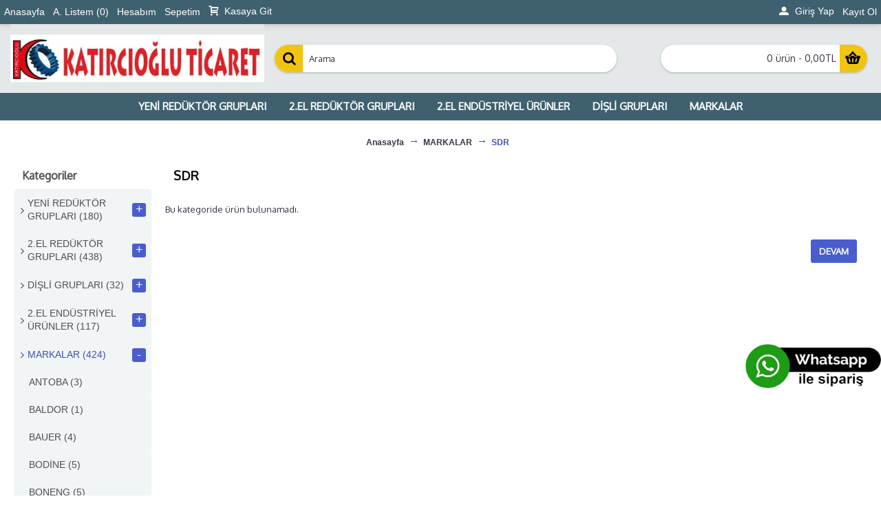

--- FILE ---
content_type: text/html; charset=utf-8
request_url: https://www.katircioglureduktor.com/markalar/sdr-1535341282/
body_size: 101399
content:
<!DOCTYPE html>
<html dir="ltr" lang="tr" class="webkit chrome chrome131 mac journal-desktop is-guest skin-101 responsive-layout center-header mega-header lang-flag lang-flag-mobile currency-symbol currency-symbol-mobile no-secondary-on-mobile collapse-footer-columns filter-columns-mobile soft-shadow extended-layout header-center header-sticky sticky-menu backface product-grid-no-second-image product-list-second-image hide-cart category-page category-page-173 layout-3 route-product-category oc2 oc23 one-column no-currency no-language" data-j2v="2.16.4">
<head>
<meta charset="UTF-8" />
<meta name='viewport' content="width=device-width, initial-scale=1.0, maximum-scale=1.0, user-scalable=no">
<meta name="format-detection" content="telephone=no">
<!--[if IE]><meta http-equiv="X-UA-Compatible" content="IE=Edge,chrome=1"/><![endif]-->
<title>SDR sonsuz redüktör </title>
<base href="https://www.katircioglureduktor.com/" />

<meta name="robots" content="index">			
<link rel="alternate" hreflang="tr-tr" href="https://www.katircioglureduktor.com/sdr-1535341282/" />			
<meta property="og:title" content="SDR" />
<meta property="og:site_name" content="KATIRCIOGLU TİCARET " />
<meta property="og:url" content="https://www.katircioglureduktor.com/sdr-1535341282/" />
<meta property="og:description" content="" />
<meta property="og:type" content="website" />
<meta property="og:image" content="https://www.katircioglureduktor.com/image/cache/no_image-600x315.png" />
<meta property="og:image:width" content="600" />
<meta property="og:image:height" content="315" />
<meta name="twitter:card" content="summary" />
<meta name="twitter:title" content="SDR" />
<meta name="twitter:description" content="" />
<meta name="twitter:image" content="https://www.katircioglureduktor.com/image/cache/no_image-200x200.png" />
<meta name="twitter:image:width" content="200" />
<meta name="twitter:image:height" content="200" />
<link href="https://www.katircioglureduktor.com/sdr-1535341282/" rel="canonical" />
<link href="https://www.katircioglureduktor.com/image/catalog/AAA-Resimler/WhatsApp Image 2023-02-04 at 10.17.38.jpeg" rel="icon" />
<link href="https://plus.google.com/" rel="publisher" />
<link rel="stylesheet" href="//fonts.googleapis.com/css?family=Oxygen:regular%7CRoboto:regular&amp;subset=latin"/>
<link rel="stylesheet" href="https://www.katircioglureduktor.com/catalog/view/theme/journal2/css/j-strap.css?j2v=2.16.4"/>
<link rel="stylesheet" href="https://www.katircioglureduktor.com/catalog/view/javascript/font-awesome/css/font-awesome.min.css?j2v=2.16.4"/>
<link rel="stylesheet" href="https://www.katircioglureduktor.com/catalog/view/theme/journal2/lib/jquery.ui/jquery-ui-slider.min.css?j2v=2.16.4"/>
<link rel="stylesheet" href="https://www.katircioglureduktor.com/catalog/view/theme/journal2/lib/swiper/css/swiper.css?j2v=2.16.4"/>
<link rel="stylesheet" href="https://www.katircioglureduktor.com/catalog/view/theme/journal2/lib/lightgallery/css/lightgallery.min.css?j2v=2.16.4"/>
<link rel="stylesheet" href="https://www.katircioglureduktor.com/catalog/view/theme/journal2/lib/magnific-popup/magnific-popup.css?j2v=2.16.4"/>
<link rel="stylesheet" href="https://www.katircioglureduktor.com/catalog/view/javascript/jquery/owl-carousel/owl.carousel.css?j2v=2.16.4"/>
<link rel="stylesheet" href="https://www.katircioglureduktor.com/catalog/view/javascript/jquery/owl-carousel/owl.transitions.css?j2v=2.16.4"/>
<link rel="stylesheet" href="https://www.katircioglureduktor.com/catalog/view/theme/journal2/css/hint.min.css?j2v=2.16.4"/>
<link rel="stylesheet" href="https://www.katircioglureduktor.com/catalog/view/theme/journal2/css/journal.css?j2v=2.16.4"/>
<link rel="stylesheet" href="https://www.katircioglureduktor.com/catalog/view/theme/journal2/css/features.css?j2v=2.16.4"/>
<link rel="stylesheet" href="https://www.katircioglureduktor.com/catalog/view/theme/journal2/css/header.css?j2v=2.16.4"/>
<link rel="stylesheet" href="https://www.katircioglureduktor.com/catalog/view/theme/journal2/css/module.css?j2v=2.16.4"/>
<link rel="stylesheet" href="https://www.katircioglureduktor.com/catalog/view/theme/journal2/css/pages.css?j2v=2.16.4"/>
<link rel="stylesheet" href="https://www.katircioglureduktor.com/catalog/view/theme/journal2/css/account.css?j2v=2.16.4"/>
<link rel="stylesheet" href="https://www.katircioglureduktor.com/catalog/view/theme/journal2/css/blog-manager.css?j2v=2.16.4"/>
<link rel="stylesheet" href="https://www.katircioglureduktor.com/catalog/view/theme/journal2/css/side-column.css?j2v=2.16.4"/>
<link rel="stylesheet" href="https://www.katircioglureduktor.com/catalog/view/theme/journal2/css/product.css?j2v=2.16.4"/>
<link rel="stylesheet" href="https://www.katircioglureduktor.com/catalog/view/theme/journal2/css/category.css?j2v=2.16.4"/>
<link rel="stylesheet" href="https://www.katircioglureduktor.com/catalog/view/theme/journal2/css/footer.css?j2v=2.16.4"/>
<link rel="stylesheet" href="https://www.katircioglureduktor.com/catalog/view/theme/journal2/css/icons.css?j2v=2.16.4"/>
<link rel="stylesheet" href="https://www.katircioglureduktor.com/catalog/view/theme/journal2/css/responsive.css?j2v=2.16.4"/>
<link rel="stylesheet" href="https://www.katircioglureduktor.com/catalog/view/theme/journal2/css/flex.css?j2v=2.16.4"/>
<link rel="stylesheet" href="https://www.katircioglureduktor.com/catalog/view/theme/journal2/css/rtl.css?j2v=2.16.4"/>
<link rel="stylesheet" href="index.php?route=journal2/assets/css&amp;j2v=2.16.4" />
<script type="text/javascript" src="https://www.katircioglureduktor.com/catalog/view/theme/journal2/lib/modernizr/modernizr.min.js?j2v=2.16.4"></script>
<script type="text/javascript" src="https://www.katircioglureduktor.com/catalog/view/javascript/jquery/jquery-2.1.1.min.js?j2v=2.16.4"></script>
<script type="text/javascript" src="https://www.katircioglureduktor.com/catalog/view/javascript/bootstrap/js/bootstrap.min.js?j2v=2.16.4"></script>
<script type="text/javascript" src="https://www.katircioglureduktor.com/catalog/view/theme/journal2/lib/jquery/jquery-migrate-1.2.1.min.js?j2v=2.16.4"></script>
<script type="text/javascript" src="https://www.katircioglureduktor.com/catalog/view/theme/journal2/lib/jquery.ui/jquery-ui-slider.min.js?j2v=2.16.4"></script>
<script type="text/javascript" src="https://www.katircioglureduktor.com/catalog/view/javascript/common.js?j2v=2.16.4"></script>
<script type="text/javascript" src="https://www.katircioglureduktor.com/catalog/view/javascript/jquery/jquery.total-storage.min.js?j2v=2.16.4"></script>
<script type="text/javascript" src="https://www.katircioglureduktor.com/catalog/view/theme/journal2/lib/jquery.tabs/tabs.js?j2v=2.16.4"></script>
<script type="text/javascript" src="https://www.katircioglureduktor.com/catalog/view/theme/journal2/lib/swiper/js/swiper.jquery.js?j2v=2.16.4"></script>
<script type="text/javascript" src="https://www.katircioglureduktor.com/catalog/view/theme/journal2/lib/ias/jquery-ias.min.js?j2v=2.16.4"></script>
<script type="text/javascript" src="https://www.katircioglureduktor.com/catalog/view/theme/journal2/lib/intense/intense.min.js?j2v=2.16.4"></script>
<script type="text/javascript" src="https://www.katircioglureduktor.com/catalog/view/theme/journal2/lib/lightgallery/js/lightgallery.js?j2v=2.16.4"></script>
<script type="text/javascript" src="https://www.katircioglureduktor.com/catalog/view/theme/journal2/lib/magnific-popup/jquery.magnific-popup.js?j2v=2.16.4"></script>
<script type="text/javascript" src="https://www.katircioglureduktor.com/catalog/view/theme/journal2/lib/actual/jquery.actual.min.js?j2v=2.16.4"></script>
<script type="text/javascript" src="https://www.katircioglureduktor.com/catalog/view/theme/journal2/lib/countdown/jquery.countdown.js?j2v=2.16.4"></script>
<script type="text/javascript" src="https://www.katircioglureduktor.com/catalog/view/theme/journal2/lib/image-zoom/jquery.imagezoom.min.js?j2v=2.16.4"></script>
<script type="text/javascript" src="https://www.katircioglureduktor.com/catalog/view/theme/journal2/lib/lazy/jquery.lazy.1.6.min.js?j2v=2.16.4"></script>
<script type="text/javascript" src="https://www.katircioglureduktor.com/catalog/view/javascript/jquery/owl-carousel/owl.carousel.min.js?j2v=2.16.4"></script>
<script type="text/javascript" src="https://www.katircioglureduktor.com/catalog/view/theme/journal2/js/journal.js?j2v=2.16.4"></script>
<!--[if (gte IE 6)&(lte IE 8)]><script src="catalog/view/theme/journal2/lib/selectivizr/selectivizr.min.js"></script><![endif]-->
<!-- Default Statcounter code for katircioglureduktor
https://www.katircioglureduktor.com/ -->
<script type="text/javascript">
var sc_project=12885345; 
var sc_invisible=1; 
var sc_security="9f2be313"; 
</script>
<script type="text/javascript"
src="https://www.statcounter.com/counter/counter.js"
async></script>
<noscript><div class="statcounter"><a title="web statistics"
href="https://statcounter.com/" target="_blank"><img
class="statcounter"
src="https://c.statcounter.com/12885345/0/9f2be313/1/"
alt="web statistics"
referrerPolicy="no-referrer-when-downgrade"></a></div></noscript>
<!-- End of Statcounter Code -->

<div id="google_translate_element"></div><script type="text/javascript">
			function googleTranslateElementInit() {
			  new google.translate.TranslateElement({pageLanguage: "tr", layout: google.translate.TranslateElement.InlineLayout.SIMPLE}, "google_translate_element");
			}<script>
        Journal.COUNTDOWN = {
        DAYS    : "Gün",
        HOURS   : "Saat",
        MINUTES : "Dakika",
        SECONDS : "Saniye"
    };
        Journal.NOTIFICATION_BUTTONS = '<div class="notification-buttons"><a class="button notification-cart" href="https://www.katircioglureduktor.com/sepet">Sepetime Git</a><a class="button notification-checkout" href="https://www.katircioglureduktor.com/odeme">Kasaya Git</a></div>';
</script>

                <!-- Ajax Sepet:2.0.2 -->
        <script src="catalog/view/javascript/ocdevwizard/smart_cart/jquery.magnific-popup.min.js?v=2.0.2" type="text/javascript"></script>
        <link href="catalog/view/javascript/ocdevwizard/smart_cart/magnific-popup.css?v=2.0.2" rel="stylesheet" media="screen" />
        <link rel="stylesheet" type="text/css" href="catalog/view/theme/default/stylesheet/ocdevwizard/smart_cart/stylesheet.css?v=2.0.2"/>
        <!-- Ajax Sepet:2.0.2 -->
              

			<link rel="stylesheet" href="catalog/view/javascript/jquery.cluetip.css" type="text/css" />
			<script src="catalog/view/javascript/jquery.cluetip.js" type="text/javascript"></script>
			
			<script type="text/javascript">
				$(document).ready(function() {
				$('a.title').cluetip({splitTitle: '|'});
				  $('ol.rounded a:eq(0)').cluetip({splitTitle: '|', dropShadow: false, cluetipClass: 'rounded', showtitle: false});
				  $('ol.rounded a:eq(1)').cluetip({cluetipClass: 'rounded', dropShadow: false, showtitle: false, positionBy: 'mouse'});
				  $('ol.rounded a:eq(2)').cluetip({cluetipClass: 'rounded', dropShadow: false, showtitle: false, positionBy: 'bottomTop', topOffset: 70});
				  $('ol.rounded a:eq(3)').cluetip({cluetipClass: 'rounded', dropShadow: false, sticky: true, ajaxCache: false, arrows: true});
				  $('ol.rounded a:eq(4)').cluetip({cluetipClass: 'rounded', dropShadow: false});  
				});
			</script>
			

								
				<script type="application/ld+json">
				{ "@context" : "http://schema.org",
				  "@type" : "Organization",
				  "name" : "KATIRCIOGLU TİCARET ",
				  "url" : "https://www.katircioglureduktor.com/",
				  "logo" : "https://www.katircioglureduktor.com/image/catalog/AAA-Resimler/WhatsApp Image 2023-02-04 at 10.17.38.jpeg",
				  "contactPoint" : [
					{ "@type" : "ContactPoint",
					  "telephone" : "(0532) 412 16 76",
					  "contactType" : "customer service"
					} ] }
				</script>
							
</head>
<body>
<!--[if lt IE 9]>
<div class="old-browser">You are using an old browser. Please <a href="http://windows.microsoft.com/en-us/internet-explorer/download-ie">upgrade to a newer version</a> or <a href="http://browsehappy.com/">try a different browser</a>.</div>
<![endif]-->
<header class="journal-header-center journal-header-mega">
    <div class="header">
    <div class="journal-top-header j-min z-1"></div>
    <div class="journal-menu-bg z-0"> </div>
    <div class="journal-center-bg j-100 z-0"> </div>

    <div id="header" class="journal-header z-2">

        <div class="header-assets top-bar">
            <div class="journal-links j-min xs-100 sm-100 md-50 lg-50 xl-50">
                <div class="links j-min">
                    <ul class="top-menu">
                    <li>
                            <a href="https://www.katircioglureduktor.com/" class="m-item ">                    <span class="top-menu-link">Anasayfa</span>                </a>
                                </li>
            <li>
                            <a href="https://www.katircioglureduktor.com/alisveris-listem" class="m-item hide-on-phone wishlist-total">                    <span class="top-menu-link">A. Listem (<span class="product-count">0</span>)</span>                </a>
                                </li>
            <li>
                            <a href="https://www.katircioglureduktor.com/hesap" class="m-item ">                    <span class="top-menu-link">Hesabım</span>                </a>
                                </li>
            <li>
                            <a href="https://www.katircioglureduktor.com/sepet" class="m-item hide-on-phone">                    <span class="top-menu-link">Sepetim</span>                </a>
                                </li>
            <li>
                            <a href="https://www.katircioglureduktor.com/odeme" class="m-item "><i style="margin-right: 5px; " data-icon="&#xe17f;"></i>                    <span class="top-menu-link">Kasaya Git</span>                </a>
                                </li>                    </ul>
                </div>
            </div>

            
            
            <div class="journal-secondary j-min xs-100 sm-100 md-50 lg-50 xl-50">
                <div class="links j-min">
                    <ul class="top-menu">
                    <li>
                            <a href="https://www.katircioglureduktor.com/giris" class="m-item "><i style="margin-right: 5px; " data-icon="&#xe1b8;"></i>                    <span class="top-menu-link">Giriş Yap</span>                </a>
                                </li>
            <li>
                            <a href="https://www.katircioglureduktor.com/index.php?route=account/register" class="m-item ">                    <span class="top-menu-link">Kayıt Ol</span>                </a>
                                </li>                    </ul>
                </div>
            </div>
        </div>

        <div class="header-assets">
            <div class="journal-logo j-100 xs-100 sm-100 md-30 lg-30 xl-30">
                                    <div id="logo">
                        <a href="https://www.katircioglureduktor.com/">
                            <img src="https://www.katircioglureduktor.com/image/cache/catalog/AAA-Resimler/WhatsApp%20Image%202023-02-04%20at%2010.17.38-480x90.jpeg" width="480" height="90" alt="KATIRCIOGLU TİCARET " title="KATIRCIOGLU TİCARET " class="logo-1x" />                        </a>
                    </div>
                            </div>
            <div class="journal-search j-min xs-100 sm-50 md-45 lg-45 xl-45">
                                    <div id="search" class="input-group j-min">
  <input type="text" name="search" value="" placeholder="Arama" autocomplete="off" class="form-control input-lg" />
  <div class="button-search"><button type="button"><i></i></button></div>
</div>                            </div>

            <div class="journal-cart j-min xs-100 sm-50 md-25 lg-25 xl-25">
                <div id="cart" class="btn-group btn-block">
  <button type="button" data-toggle="dropdown" class="btn btn-inverse btn-block btn-lg dropdown-toggle heading"><a><span id="cart-total" data-loading-text="Yükleniyor...&nbsp;&nbsp;">0 ürün - 0,00TL</span> <i></i></a></button>
  <div class="content">
    <ul class="cart-wrapper">
        <li>
      <p class="text-center empty">Alışveriş sepetiniz boş!</p>
    </li>
        </ul>
  </div>
</div>
            </div>
        </div>

        <div class="journal-menu j-min xs-100 sm-100 md-100 lg-100 xl-100">
            <style></style>
<div class="mobile-trigger">Kategoriler</div>
<ul class="super-menu mobile-menu menu-centered" style="table-layout: ">
        <li id="main-menu-item-1" class="mega-menu-categories ">
                <a href="https://www.katircioglureduktor.com/yeni-reduktor-gruplari/" ><span class="main-menu-text">YENİ REDÜKTÖR GRUPLARI</span></a>
                        <div class="mega-menu">
            <div>
                        <div class="mega-menu-item xs-50 sm-33 md-25 lg-16 xl-16 menu-image-right menu-no-image">
                <div>
                    <h3><a href="https://www.katircioglureduktor.com/yeni-reduktor-gruplari/yeni-helisel-sonsuz-reduktorler/">YENİ HELİSEL SONSUZ REDÜKTÖRLER</a></h3>
                    <div>
                                                            <ul>
                                                                    </ul>
                                        </div>
                </div>
            </div>
                        <div class="mega-menu-item xs-50 sm-33 md-25 lg-16 xl-16 menu-image-right menu-no-image">
                <div>
                    <h3><a href="https://www.katircioglureduktor.com/yeni-reduktor-gruplari/yeni-planet-disli-reduktorler/">YENİ PLANET REDÜKTÖRLER</a></h3>
                    <div>
                                                            <ul>
                                                <li data-image="https://www.katircioglureduktor.com/image/cache/catalog/BONENG/WhatsApp%20Image%202024-09-27%20at%2013.26.04-250x250.jpeg"><a href="https://www.katircioglureduktor.com/yeni-reduktor-gruplari/yeni-planet-disli-reduktorler/boneng-planet-disli-reduktor/">BONENG PLANET REDÜKTÖR</a></li>
                                                                    </ul>
                                        </div>
                </div>
            </div>
                        <div class="mega-menu-item xs-50 sm-33 md-25 lg-16 xl-16 menu-image-right menu-no-image">
                <div>
                    <h3><a href="https://www.katircioglureduktor.com/yeni-reduktor-gruplari/yeni-sonsuz-disli-reduktorler/">YENİ SONSUZ DİŞLİ REDÜKTÖRLER</a></h3>
                    <div>
                                                            <ul>
                                                <li data-image="https://www.katircioglureduktor.com/image/cache/catalog/AAA-Resimler/rightangle-250x250.jpg"><a href="https://www.katircioglureduktor.com/yeni-reduktor-gruplari/yeni-sonsuz-disli-reduktorler/hydro-mec-2099682076/">Hydro-Mec</a></li>
                                                <li data-image="https://www.katircioglureduktor.com/image/cache/catalog/AAA-Resimler/NMRV%2030-250x250.jpg"><a href="https://www.katircioglureduktor.com/yeni-reduktor-gruplari/yeni-sonsuz-disli-reduktorler/sdr/">SDR </a></li>
                                                <li data-image="https://www.katircioglureduktor.com/image/cache/catalog/AAA-Resimler/IMG_20211108_010030-250x250.jpg"><a href="https://www.katircioglureduktor.com/yeni-reduktor-gruplari/yeni-sonsuz-disli-reduktorler/siti-reduktor/">SİTİ REDÜKTÖR </a></li>
                                                <li data-image="https://www.katircioglureduktor.com/image/cache/catalog/AAA-Resimler/e-serisi-2-250x250.jpg"><a href="https://www.katircioglureduktor.com/yeni-reduktor-gruplari/yeni-sonsuz-disli-reduktorler/volt-sonsuz-reduktor/">VOLT SONSUZ REDÜKTÖR </a></li>
                                                                    </ul>
                                        </div>
                </div>
            </div>
                        <div class="mega-menu-item xs-50 sm-33 md-25 lg-16 xl-16 menu-image-right menu-no-image">
                <div>
                    <h3><a href="https://www.katircioglureduktor.com/yeni-reduktor-gruplari/yeni-helisel-reduktorler/">YENİ  HELİSEL REDÜKTÖRLER</a></h3>
                    <div>
                                                            <ul>
                                                <li data-image="https://www.katircioglureduktor.com/image/cache/catalog/BONENG/WhatsApp-Image-2024-09-27-at-13.18.33-250x250.jpg"><a href="https://www.katircioglureduktor.com/yeni-reduktor-gruplari/yeni-helisel-reduktorler/boneng-helis-disli-reduktorler/">BONENG HELİS DİŞLİ REDÜKTÖRLER</a></li>
                                                <li data-image="https://www.katircioglureduktor.com/image/cache/catalog/AAA-Resimler/IMG_20211108_010148-250x250.jpg"><a href="https://www.katircioglureduktor.com/yeni-reduktor-gruplari/yeni-helisel-reduktorler/siti-s-p-a/">SİTİ S.P.A</a></li>
                                                <li data-image="https://www.katircioglureduktor.com/image/cache/catalog/AAA-Resimler/m-serisi-3-250x250.jpg"><a href="https://www.katircioglureduktor.com/yeni-reduktor-gruplari/yeni-helisel-reduktorler/volt-helisel-reduktor/">VOLT HELİSEL REDÜKTÖR </a></li>
                                                                    </ul>
                                        </div>
                </div>
            </div>
                        <div class="mega-menu-item xs-50 sm-33 md-25 lg-16 xl-16 menu-image-right menu-no-image">
                <div>
                    <h3><a href="https://www.katircioglureduktor.com/yeni-reduktor-gruplari/yeni-helisel-konik-reduktorler/">YENİ HELİSEL KONİK REDÜKTÖRLER</a></h3>
                    <div>
                                                            <ul>
                                                <li data-image="https://www.katircioglureduktor.com/image/cache/catalog/BONENG/WhatsApp-Image-2024-09-27-at-13.18.33-(1)-250x250.jpg"><a href="https://www.katircioglureduktor.com/yeni-reduktor-gruplari/yeni-helisel-konik-reduktorler/boneng-helisel-konik-disli-reduktorler/">BONENG HELİSEL KONİK DİŞLİ REDÜKTÖRLER</a></li>
                                                                    </ul>
                                        </div>
                </div>
            </div>
                        <div class="mega-menu-item xs-50 sm-33 md-25 lg-16 xl-16 menu-image-right menu-no-image">
                <div>
                    <h3><a href="https://www.katircioglureduktor.com/yeni-reduktor-gruplari/yeni-paralel-saft-montajli-reduktorler/">YENİ PARALEL ŞAFT MONTAJLI REDÜKTÖRLER</a></h3>
                    <div>
                                                            <ul>
                                                <li data-image="https://www.katircioglureduktor.com/image/cache/catalog/BONENG/WhatsApp%20Image%202024-09-27%20at%2013.18.32-250x250.jpeg"><a href="https://www.katircioglureduktor.com/yeni-reduktor-gruplari/yeni-paralel-saft-montajli-reduktorler/boneng-paralel-saft-montajli-reduktorler/">BONENG PARALEL ŞAFT MONTAJLI REDÜKTÖRLER</a></li>
                                                <li data-image="https://www.katircioglureduktor.com/image/cache/catalog/AAA-Resimler/md-146-21-250x250.jpg"><a href="https://www.katircioglureduktor.com/yeni-reduktor-gruplari/yeni-paralel-saft-montajli-reduktorler/remak-sr-paralel-saft-montajli-reduktor/">REMAK SR PARALEL ŞAFT MONTAJLI REDÜKTÖR </a></li>
                                                <li data-image="https://www.katircioglureduktor.com/image/cache/catalog/AAA-Resimler/d-serisi-2-250x250.jpg"><a href="https://www.katircioglureduktor.com/yeni-reduktor-gruplari/yeni-paralel-saft-montajli-reduktorler/volt-d-serisi-motorlu-paralel-saft-disli-reduktorler/">VOLT D SERİSİ MOTORLU PARALEL ŞAFT DİŞLİ REDÜKTÖRLER</a></li>
                                                                    </ul>
                                        </div>
                </div>
            </div>
                        <div class="mega-menu-item xs-50 sm-33 md-25 lg-16 xl-16 menu-image-right menu-no-image">
                <div>
                    <h3><a href="https://www.katircioglureduktor.com/yeni-reduktor-gruplari/yeni-paralel-milli-reduktorler/">YENİ PARALEL MİLLİ REDÜKTÖRLER</a></h3>
                    <div>
                                                            <ul>
                                                                    </ul>
                                        </div>
                </div>
            </div>
                        <div class="mega-menu-item xs-50 sm-33 md-25 lg-16 xl-16 menu-image-right menu-no-image">
                <div>
                    <h3><a href="https://www.katircioglureduktor.com/yeni-reduktor-gruplari/yeni-varyatorler/">YENİ VARYATÖRLER</a></h3>
                    <div>
                                                            <ul>
                                                                    </ul>
                                        </div>
                </div>
            </div>
                        <div class="mega-menu-item xs-50 sm-33 md-25 lg-16 xl-16 menu-image-right menu-no-image">
                <div>
                    <h3><a href="https://www.katircioglureduktor.com/yeni-reduktor-gruplari/yeni-yon-degistirici-reduktorler/">YENİ YÖN DEĞİŞTİRİCİ REDÜKTÖRLER</a></h3>
                    <div>
                                                            <ul>
                                                <li data-image="https://www.katircioglureduktor.com/image/cache/catalog/AAA-Resimler/IMG_20220314_154950-1024x768-removebg-preview-250x250.png"><a href="https://www.katircioglureduktor.com/yeni-reduktor-gruplari/yeni-yon-degistirici-reduktorler/bonfiglioli-yon-degistirici/">BONFİGLİOLİ  YÖN DEĞİŞTİRİCİ </a></li>
                                                <li data-image="https://www.katircioglureduktor.com/image/cache/catalog/AAA-Resimler/resim_2023-03-18_144646427-1024x768-250x250.png"><a href="https://www.katircioglureduktor.com/yeni-reduktor-gruplari/yeni-yon-degistirici-reduktorler/mec-mod-377103639/">MEC MOD </a></li>
                                                <li data-image="https://www.katircioglureduktor.com/image/cache/catalog/AAA-Resimler/images_1660504322805-250x250.jpeg"><a href="https://www.katircioglureduktor.com/yeni-reduktor-gruplari/yeni-yon-degistirici-reduktorler/poggi-yon-degistirici/">POGGİ YÖN DEĞİŞTİRİCİ </a></li>
                                                <li data-image="https://www.katircioglureduktor.com/image/cache/catalog/AAA-Resimler/IMG_20211108_005821-250x250.jpg"><a href="https://www.katircioglureduktor.com/yeni-reduktor-gruplari/yeni-yon-degistirici-reduktorler/siti-yon-degistirici/">SİTİ  YÖN DEĞİŞTİRİCİ</a></li>
                                                                    </ul>
                                        </div>
                </div>
            </div>
                        <div class="mega-menu-item xs-50 sm-33 md-25 lg-16 xl-16 menu-image-right menu-no-image">
                <div>
                    <h3><a href="https://www.katircioglureduktor.com/yeni-reduktor-gruplari/yeni-12-and-24-volt-dc-mini-helis-reduktorler/">YENİ 12&amp;24 VOLT DC MİNİ HELİS  REDÜKTÖRLER </a></h3>
                    <div>
                                                            <ul>
                                                                    </ul>
                                        </div>
                </div>
            </div>
                        <div class="mega-menu-item xs-50 sm-33 md-25 lg-16 xl-16 menu-image-right menu-no-image">
                <div>
                    <h3><a href="https://www.katircioglureduktor.com/yeni-reduktor-gruplari/yeni-12-and-24-volt-dc-mini-planet-reduktorler/">YENİ 12&amp;24 VOLT DC MİNİ PLANET REDÜKTÖRLER</a></h3>
                    <div>
                                                            <ul>
                                                                    </ul>
                                        </div>
                </div>
            </div>
                        <div class="mega-menu-item xs-50 sm-33 md-25 lg-16 xl-16 menu-image-right menu-no-image">
                <div>
                    <h3><a href="https://www.katircioglureduktor.com/yeni-reduktor-gruplari/yeni-12-24-volt-dc-sonsuz-vida-reduktorler/"> YENİ 12/24 VOLT  DC SONSUZ VİDA REDÜKTÖRLER</a></h3>
                    <div>
                                                            <ul>
                                                                    </ul>
                                        </div>
                </div>
            </div>
                        <div class="mega-menu-item xs-50 sm-33 md-25 lg-16 xl-16 menu-image-right menu-no-image">
                <div>
                    <h3><a href="https://www.katircioglureduktor.com/yeni-reduktor-gruplari/yeni-220-volt-mini-helis-reduktorler/">YENİ 220 VOLT MİNİ HELİS REDÜKTÖRLER </a></h3>
                    <div>
                                                            <ul>
                                                                    </ul>
                                        </div>
                </div>
            </div>
                        <div class="mega-menu-item xs-50 sm-33 md-25 lg-16 xl-16 menu-image-right menu-no-image">
                <div>
                    <h3><a href="https://www.katircioglureduktor.com/yeni-reduktor-gruplari/yeni-12-and-24-volt-dc-motorlar/">YENİ 12&amp;24 VOLT DC MOTORLAR</a></h3>
                    <div>
                                                            <ul>
                                                                    </ul>
                                        </div>
                </div>
            </div>
                        </div>
            <span class="clearfix"> </span>
        </div>
        <span class="clearfix"> </span>

                                        
        
        <span class="mobile-plus">+</span>
    </li>
        <li id="main-menu-item-2" class="mega-menu-categories ">
                <a href="https://www.katircioglureduktor.com/2-el-reduktor-gruplari/" ><span class="main-menu-text">2.EL REDÜKTÖR GRUPLARI</span></a>
                        <div class="mega-menu">
            <div>
                        <div class="mega-menu-item xs-50 sm-33 md-25 lg-16 xl-16 menu-image-right menu-no-image">
                <div>
                    <h3><a href="https://www.katircioglureduktor.com/2-el-reduktor-gruplari/2-el-motor-baglantili-sonsuz-vida-reduktor/">2.EL MOTOR BAĞLANTILI SONSUZ VİDA REDÜKTÖR</a></h3>
                    <div>
                                                            <ul>
                                                                    </ul>
                                        </div>
                </div>
            </div>
                        <div class="mega-menu-item xs-50 sm-33 md-25 lg-16 xl-16 menu-image-right menu-no-image">
                <div>
                    <h3><a href="https://www.katircioglureduktor.com/2-el-reduktor-gruplari/2-el-planet-reduktorler/">2.EL PLANET REDÜKTÖRLER </a></h3>
                    <div>
                                                            <ul>
                                                                    </ul>
                                        </div>
                </div>
            </div>
                        <div class="mega-menu-item xs-50 sm-33 md-25 lg-16 xl-16 menu-image-right menu-no-image">
                <div>
                    <h3><a href="https://www.katircioglureduktor.com/2-el-reduktor-gruplari/2-el-motorlu-helis-disli-reduktorler/">2.EL MOTORLU HELİS DİŞLİ REDÜKTÖRLER</a></h3>
                    <div>
                                                            <ul>
                                                                    </ul>
                                        </div>
                </div>
            </div>
                        <div class="mega-menu-item xs-50 sm-33 md-25 lg-16 xl-16 menu-image-right menu-no-image">
                <div>
                    <h3><a href="https://www.katircioglureduktor.com/2-el-reduktor-gruplari/2-el-helis-disli-reduktorler/">2.EL  HELİS DİŞLİ REDÜKTÖRLER</a></h3>
                    <div>
                                                            <ul>
                                                                    </ul>
                                        </div>
                </div>
            </div>
                        <div class="mega-menu-item xs-50 sm-33 md-25 lg-16 xl-16 menu-image-right menu-no-image">
                <div>
                    <h3><a href="https://www.katircioglureduktor.com/2-el-reduktor-gruplari/2-el-helisel-sonsuz-vida-reduktorler/">2.EL HELİSEL SONSUZ VİDA REDÜKTÖRLER </a></h3>
                    <div>
                                                            <ul>
                                                                    </ul>
                                        </div>
                </div>
            </div>
                        <div class="mega-menu-item xs-50 sm-33 md-25 lg-16 xl-16 menu-image-right menu-no-image">
                <div>
                    <h3><a href="https://www.katircioglureduktor.com/2-el-reduktor-gruplari/2-el-motorlu-helisel-sonsuz-vida-reduktorler/">2.EL MOTORLU  HELİSEL SONSUZ VİDA REDÜKTÖRLER</a></h3>
                    <div>
                                                            <ul>
                                                                    </ul>
                                        </div>
                </div>
            </div>
                        <div class="mega-menu-item xs-50 sm-33 md-25 lg-16 xl-16 menu-image-right menu-no-image">
                <div>
                    <h3><a href="https://www.katircioglureduktor.com/2-el-reduktor-gruplari/2-el-motorlu-paralel-saft-montajli-reduktorler/">2.EL MOTORLU PARALEL ŞAFT MONTAJLI REDÜKTÖRLER</a></h3>
                    <div>
                                                            <ul>
                                                                    </ul>
                                        </div>
                </div>
            </div>
                        <div class="mega-menu-item xs-50 sm-33 md-25 lg-16 xl-16 menu-image-right menu-no-image">
                <div>
                    <h3><a href="https://www.katircioglureduktor.com/2-el-reduktor-gruplari/2-el-motorlu-sonsuz-vida-reduktorler/">2.EL MOTORLU SONSUZ VİDA REDÜKTÖRLERi</a></h3>
                    <div>
                                                            <ul>
                                                                    </ul>
                                        </div>
                </div>
            </div>
                        <div class="mega-menu-item xs-50 sm-33 md-25 lg-16 xl-16 menu-image-right menu-no-image">
                <div>
                    <h3><a href="https://www.katircioglureduktor.com/2-el-reduktor-gruplari/2-el-sonsuz-vida-reduktorler/">2.EL  SONSUZ VİDA REDÜKTÖRLER</a></h3>
                    <div>
                                                            <ul>
                                                                    </ul>
                                        </div>
                </div>
            </div>
                        <div class="mega-menu-item xs-50 sm-33 md-25 lg-16 xl-16 menu-image-right menu-no-image">
                <div>
                    <h3><a href="https://www.katircioglureduktor.com/2-el-reduktor-gruplari/2-el-motorlu-helisel-konik-reduktorler/">2.EL MOTORLU  HELİSEL KONİK REDÜKTÖRLER</a></h3>
                    <div>
                                                            <ul>
                                                                    </ul>
                                        </div>
                </div>
            </div>
                        <div class="mega-menu-item xs-50 sm-33 md-25 lg-16 xl-16 menu-image-right menu-no-image">
                <div>
                    <h3><a href="https://www.katircioglureduktor.com/2-el-reduktor-gruplari/2-el-helisel-konik-reduktorler/">2.EL  HELİSEL KONİK REDÜKTÖRLER</a></h3>
                    <div>
                                                            <ul>
                                                                    </ul>
                                        </div>
                </div>
            </div>
                        <div class="mega-menu-item xs-50 sm-33 md-25 lg-16 xl-16 menu-image-right menu-no-image">
                <div>
                    <h3><a href="https://www.katircioglureduktor.com/2-el-reduktor-gruplari/2-el-yon-degistirici-reduktorler/">2.EL YÖN DEĞİŞTİRİCİ REDÜKTÖRLER</a></h3>
                    <div>
                                                            <ul>
                                                                    </ul>
                                        </div>
                </div>
            </div>
                        <div class="mega-menu-item xs-50 sm-33 md-25 lg-16 xl-16 menu-image-right menu-no-image">
                <div>
                    <h3><a href="https://www.katircioglureduktor.com/2-el-reduktor-gruplari/2-el-paralel-milli-reduktorler/">2.EL PARALEL MİLLİ REDÜKTÖRLER</a></h3>
                    <div>
                                                            <ul>
                                                                    </ul>
                                        </div>
                </div>
            </div>
                        <div class="mega-menu-item xs-50 sm-33 md-25 lg-16 xl-16 menu-image-right menu-no-image">
                <div>
                    <h3><a href="https://www.katircioglureduktor.com/2-el-reduktor-gruplari/2-el-12-24-volt-dc-sonsuz-vida-reduktorler/">2.EL 12/24 VOLT DC SONSUZ VİDA REDÜKTÖRLER</a></h3>
                    <div>
                                                            <ul>
                                                                    </ul>
                                        </div>
                </div>
            </div>
                        <div class="mega-menu-item xs-50 sm-33 md-25 lg-16 xl-16 menu-image-right menu-no-image">
                <div>
                    <h3><a href="https://www.katircioglureduktor.com/2-el-reduktor-gruplari/2-el-12-and-24-volt-dc-mini-planet-reduktorler/">2.EL 12&amp;24 VOLT DC MİNİ PLANET REDÜKTÖRLER </a></h3>
                    <div>
                                                            <ul>
                                                                    </ul>
                                        </div>
                </div>
            </div>
                        <div class="mega-menu-item xs-50 sm-33 md-25 lg-16 xl-16 menu-image-right menu-no-image">
                <div>
                    <h3><a href="https://www.katircioglureduktor.com/2-el-reduktor-gruplari/2-el-12-and-24-volt-dc-mini-helis-reduktorler/">2.EL 12&amp;24 VOLT DC MİNİ HELİS REDÜKTÖRLER</a></h3>
                    <div>
                                                            <ul>
                                                                    </ul>
                                        </div>
                </div>
            </div>
                        <div class="mega-menu-item xs-50 sm-33 md-25 lg-16 xl-16 menu-image-right menu-no-image">
                <div>
                    <h3><a href="https://www.katircioglureduktor.com/2-el-reduktor-gruplari/2-el-220-and-380-volt-mini-helisel-reduktorler/">2.EL 220&amp;380 VOLT MİNİ HELİSEL REDÜKTÖRLER</a></h3>
                    <div>
                                                            <ul>
                                                                    </ul>
                                        </div>
                </div>
            </div>
                        <div class="mega-menu-item xs-50 sm-33 md-25 lg-16 xl-16 menu-image-right menu-no-image">
                <div>
                    <h3><a href="https://www.katircioglureduktor.com/2-el-reduktor-gruplari/2-el-220-and-380-volt-mini-sonsuz-vida-reduktorler/">2.EL 220&amp;380 VOLT MİNİ SONSUZ VİDA REDÜKTÖRLER</a></h3>
                    <div>
                                                            <ul>
                                                                    </ul>
                                        </div>
                </div>
            </div>
                        <div class="mega-menu-item xs-50 sm-33 md-25 lg-16 xl-16 menu-image-right menu-no-image">
                <div>
                    <h3><a href="https://www.katircioglureduktor.com/2-el-reduktor-gruplari/2-el-varyator-cesitleri/">2.EL VARYATÖR ÇEŞİTLERİ</a></h3>
                    <div>
                                                            <ul>
                                                <li data-image="https://www.katircioglureduktor.com/image/cache/catalog/AAA-Resimler/images%20(2)_1639825045977-250x250.jpeg"><a href="https://www.katircioglureduktor.com/2-el-reduktor-gruplari/2-el-varyator-cesitleri/piv-631326355/">PİV</a></li>
                                                                    </ul>
                                        </div>
                </div>
            </div>
                        </div>
            <span class="clearfix"> </span>
        </div>
        <span class="clearfix"> </span>

                                        
        
        <span class="mobile-plus">+</span>
    </li>
        <li id="main-menu-item-3" class="mega-menu-categories ">
                <a href="https://www.katircioglureduktor.com/endustriyel-urunler/" ><span class="main-menu-text">2.EL ENDÜSTRİYEL ÜRÜNLER </span></a>
                        <div class="mega-menu">
            <div>
                        <div class="mega-menu-item xs-50 sm-33 md-25 lg-16 xl-16 menu-image-right menu-no-image">
                <div>
                    <h3><a href="https://www.katircioglureduktor.com/endustriyel-urunler/12-24-volt-halatli-capa-irgati/">12/24 VOLT HALATLI  ÇAPA IRGATI </a></h3>
                    <div>
                                                            <ul>
                                                                    </ul>
                                        </div>
                </div>
            </div>
                        <div class="mega-menu-item xs-50 sm-33 md-25 lg-16 xl-16 menu-image-right menu-no-image">
                <div>
                    <h3><a href="https://www.katircioglureduktor.com/endustriyel-urunler/dc-motorlar/">AC-DC MOTORLAR </a></h3>
                    <div>
                                                            <ul>
                                                                    </ul>
                                        </div>
                </div>
            </div>
                        <div class="mega-menu-item xs-50 sm-33 md-25 lg-16 xl-16 menu-image-right menu-no-image">
                <div>
                    <h3><a href="https://www.katircioglureduktor.com/endustriyel-urunler/blower/">BLOWER - VİBRASYON MOTOR </a></h3>
                    <div>
                                                            <ul>
                                                                    </ul>
                                        </div>
                </div>
            </div>
                        <div class="mega-menu-item xs-50 sm-33 md-25 lg-16 xl-16 menu-image-right menu-no-image">
                <div>
                    <h3><a href="https://www.katircioglureduktor.com/endustriyel-urunler/linear-aktuator-elektrikli-piston/">LİNEAR AKTÜATÖR -ELEKTRİKLİ PİSTON</a></h3>
                    <div>
                                                            <ul>
                                                                    </ul>
                                        </div>
                </div>
            </div>
                        <div class="mega-menu-item xs-50 sm-33 md-25 lg-16 xl-16 menu-image-right menu-no-image">
                <div>
                    <h3><a href="https://www.katircioglureduktor.com/endustriyel-urunler/24-volt-magnetik-fren/">MAGNETİK FREN VE KAVRAMALAR</a></h3>
                    <div>
                                                            <ul>
                                                                    </ul>
                                        </div>
                </div>
            </div>
                        <div class="mega-menu-item xs-50 sm-33 md-25 lg-16 xl-16 menu-image-right menu-no-image">
                <div>
                    <h3><a href="https://www.katircioglureduktor.com/endustriyel-urunler/miknatis/">MIKNATIS</a></h3>
                    <div>
                                                            <ul>
                                                                    </ul>
                                        </div>
                </div>
            </div>
                        <div class="mega-menu-item xs-50 sm-33 md-25 lg-16 xl-16 menu-image-right menu-no-image">
                <div>
                    <h3><a href="https://www.katircioglureduktor.com/endustriyel-urunler/otomatik-garaj-kapisi-acma-sistemleri/">OTOMATİK GARAJ KAPISI AÇMA  SİSTEMLERİ</a></h3>
                    <div>
                                                            <ul>
                                                                    </ul>
                                        </div>
                </div>
            </div>
                        <div class="mega-menu-item xs-50 sm-33 md-25 lg-16 xl-16 menu-image-right menu-no-image">
                <div>
                    <h3><a href="https://www.katircioglureduktor.com/endustriyel-urunler/pompa/">POMPA </a></h3>
                    <div>
                                                            <ul>
                                                                    </ul>
                                        </div>
                </div>
            </div>
                        <div class="mega-menu-item xs-50 sm-33 md-25 lg-16 xl-16 menu-image-right menu-no-image">
                <div>
                    <h3><a href="https://www.katircioglureduktor.com/endustriyel-urunler/rulman/">RULMAN</a></h3>
                    <div>
                                                            <ul>
                                                <li data-image="https://www.katircioglureduktor.com/image/cache/catalog/A-Banka-logo/RULMAN2-250x250.jpg"><a href="https://www.katircioglureduktor.com/endustriyel-urunler/rulman/bute-rulmanlar/">BÜTE RULMANLAR </a></li>
                                                <li data-image="https://www.katircioglureduktor.com/image/cache/catalog/A-Banka-logo/RULMAN2-250x250.jpg"><a href="https://www.katircioglureduktor.com/endustriyel-urunler/rulman/konik-masurali-rulmanlar/">KONİK MASURALI RULMANLAR</a></li>
                                                <li data-image="https://www.katircioglureduktor.com/image/cache/catalog/AAA-Resimler/Screenshot_2023-08-14-16-20-03-788-edit_com.android.chrome-250x250.jpg"><a href="https://www.katircioglureduktor.com/endustriyel-urunler/rulman/misket-rulman/">MİSKET RULMAN </a></li>
                                                <li data-image="https://www.katircioglureduktor.com/image/cache/catalog/A-Banka-logo/RULMAN2-250x250.jpg"><a href="https://www.katircioglureduktor.com/endustriyel-urunler/rulman/oynak-bilyali-rulmanlar/">OYNAK BİLYALI RULMANLAR</a></li>
                                                <li data-image="https://www.katircioglureduktor.com/image/cache/catalog/A-Banka-logo/RULMAN2-250x250.jpg"><a href="https://www.katircioglureduktor.com/endustriyel-urunler/rulman/oynak-masurali-rulmanlar/">OYNAK MASURALI RULMANLAR</a></li>
                                                                        <li class="view-more"><a href="https://www.katircioglureduktor.com/endustriyel-urunler/rulman/"></a></li>
                                            </ul>
                                        </div>
                </div>
            </div>
                        <div class="mega-menu-item xs-50 sm-33 md-25 lg-16 xl-16 menu-image-right menu-no-image">
                <div>
                    <h3><a href="https://www.katircioglureduktor.com/endustriyel-urunler/yay/">YAY</a></h3>
                    <div>
                                                            <ul>
                                                                    </ul>
                                        </div>
                </div>
            </div>
                        <div class="mega-menu-item xs-50 sm-33 md-25 lg-16 xl-16 menu-image-right menu-no-image">
                <div>
                    <h3><a href="https://www.katircioglureduktor.com/endustriyel-urunler/zincir/">ZİNCİR </a></h3>
                    <div>
                                                            <ul>
                                                                    </ul>
                                        </div>
                </div>
            </div>
                        </div>
            <span class="clearfix"> </span>
        </div>
        <span class="clearfix"> </span>

                                        
        
        <span class="mobile-plus">+</span>
    </li>
        <li id="main-menu-item-4" class="mega-menu-categories ">
                <a href="https://www.katircioglureduktor.com/disli-gruplari/" ><span class="main-menu-text">DİŞLİ GRUPLARI</span></a>
                        <div class="mega-menu">
            <div>
                        <div class="mega-menu-item xs-50 sm-33 md-25 lg-16 xl-16 menu-image-right menu-no-image">
                <div>
                    <h3><a href="https://www.katircioglureduktor.com/disli-gruplari/helisel-and-duz-disli-cesitleri/">HELİSEL &amp;DÜZ DİŞLİ ÇEŞİTLERİ </a></h3>
                    <div>
                                                            <ul>
                                                                    </ul>
                                        </div>
                </div>
            </div>
                        <div class="mega-menu-item xs-50 sm-33 md-25 lg-16 xl-16 menu-image-right menu-no-image">
                <div>
                    <h3><a href="https://www.katircioglureduktor.com/disli-gruplari/konik-disli-cesitleri/">KONİK DİŞLİ ÇEŞİTLERİ </a></h3>
                    <div>
                                                            <ul>
                                                                    </ul>
                                        </div>
                </div>
            </div>
                        <div class="mega-menu-item xs-50 sm-33 md-25 lg-16 xl-16 menu-image-right menu-no-image">
                <div>
                    <h3><a href="https://www.katircioglureduktor.com/disli-gruplari/kremayer-disli/">KREMAYER DİŞLİ</a></h3>
                    <div>
                                                            <ul>
                                                                    </ul>
                                        </div>
                </div>
            </div>
                        <div class="mega-menu-item xs-50 sm-33 md-25 lg-16 xl-16 menu-image-right menu-no-image">
                <div>
                    <h3><a href="https://www.katircioglureduktor.com/disli-gruplari/trapez-vida-disli-cesitleri/">TRAPEZ VİDA DİŞLİ ÇEŞİTLERİ </a></h3>
                    <div>
                                                            <ul>
                                                                    </ul>
                                        </div>
                </div>
            </div>
                        </div>
            <span class="clearfix"> </span>
        </div>
        <span class="clearfix"> </span>

                                        
        
        <span class="mobile-plus">+</span>
    </li>
        <li id="main-menu-item-5" class="drop-down ">
                <a href="https://www.katircioglureduktor.com/markalar/" ><span class="main-menu-text">MARKALAR </span></a>
                                                <ul><li><a href="https://www.katircioglureduktor.com/markalar/antoba/" >ANTOBA </a></li><li><a href="https://www.katircioglureduktor.com/markalar/baldor/" >BALDOR</a></li><li><a href="https://www.katircioglureduktor.com/markalar/bauer/" >BAUER</a></li><li><a href="https://www.katircioglureduktor.com/markalar/bodine/" >BODİNE </a></li><li><a href="https://www.katircioglureduktor.com/markalar/boneng/" >BONENG </a></li><li><a href="https://www.katircioglureduktor.com/markalar/bonfiglioli/" >BONFİGLİOLİ</a></li><li><a href="https://www.katircioglureduktor.com/markalar/buhler/" >BÜHLER</a></li><li><a href="https://www.katircioglureduktor.com/markalar/cleveland/" >CLEVELAND </a></li><li><a href="https://www.katircioglureduktor.com/markalar/cvk-729619225/" >CVK</a></li><li><a href="https://www.katircioglureduktor.com/markalar/dagu-motors/" >DAGU MOTORS</a></li><li><a href="https://www.katircioglureduktor.com/markalar/diger/" >DİĞER</a></li><li><a href="https://www.katircioglureduktor.com/markalar/dunker-motoren/" >DUNKER MOTOREN</a></li><li><a href="https://www.katircioglureduktor.com/markalar/finex/" >FİNEX</a></li><li><a href="https://www.katircioglureduktor.com/markalar/flender/" >FLENDER</a></li><li><a href="https://www.katircioglureduktor.com/markalar/globe-motors/" >GLOBE MOTORS</a></li><li><a href="https://www.katircioglureduktor.com/markalar/hydro-mec/" >HYDRO-MEC</a></li><li><a href="https://www.katircioglureduktor.com/markalar/lenze/" >LENZE</a></li><li><a href="https://www.katircioglureduktor.com/markalar/lufkin/" >LUFKİN </a></li><li><a href="https://www.katircioglureduktor.com/markalar/mac-med/" >MEC MOD </a></li><li><a href="https://www.katircioglureduktor.com/markalar/mini-motor/" >MİNİ MOTOR </a></li><li><a href="https://www.katircioglureduktor.com/markalar/motor-power-company/" >MOTOR POWER COMPANY</a></li><li><a href="https://www.katircioglureduktor.com/markalar/motovario-reduktor/" >MOTOVARİO REDÜKTÖR </a></li><li><a href="https://www.katircioglureduktor.com/markalar/nord/" >NORD</a></li><li><a href="https://www.katircioglureduktor.com/markalar/oriental-motor/" >ORIENTAL MOTOR </a></li><li><a href="https://www.katircioglureduktor.com/markalar/pittman/" >PİTTMAN</a></li><li><a href="https://www.katircioglureduktor.com/markalar/piv/" >PİV</a></li><li><a href="https://www.katircioglureduktor.com/markalar/radicon/" >RADİCON </a></li><li><a href="https://www.katircioglureduktor.com/markalar/remak/" >REMAK</a></li><li><a href="https://www.katircioglureduktor.com/markalar/saiya/" >SAİYA</a></li><li><a href="https://www.katircioglureduktor.com/markalar/sdr-1535341282/" >SDR</a></li><li><a href="https://www.katircioglureduktor.com/markalar/sew-eurodrive/" >SEW EURODRİVE</a></li><li><a href="https://www.katircioglureduktor.com/markalar/siemens/" >SİEMENS</a></li><li><a href="https://www.katircioglureduktor.com/markalar/siti-reduktor-605161429/" >SİTİ REDÜKTÖR </a></li><li><a href="https://www.katircioglureduktor.com/markalar/sumitomo/" >SUMİTOMO</a></li><li><a href="https://www.katircioglureduktor.com/markalar/tandler/" >TANDLER</a></li><li><a href="https://www.katircioglureduktor.com/markalar/varvel/" >VARVEL</a></li><li><a href="https://www.katircioglureduktor.com/markalar/vogel/" >VOGEL</a></li><li><a href="https://www.katircioglureduktor.com/markalar/yilmaz-reduktor/" >YILMAZ REDÜKTÖR</a></li></ul>                
        
        <span class="mobile-plus">+</span>
    </li>
    </ul>        </div>
    </div>
    </div>
</header>
<div class="extended-container">
<div id="container" class="container j-container">
  <ul class="breadcrumb">
        <li itemscope itemtype="http://data-vocabulary.org/Breadcrumb"><a href="https://www.katircioglureduktor.com/" itemprop="url"><span itemprop="title">Anasayfa</span></a></li>
        <li itemscope itemtype="http://data-vocabulary.org/Breadcrumb"><a href="https://www.katircioglureduktor.com/markalar/" itemprop="url"><span itemprop="title">MARKALAR </span></a></li>
        <li itemscope itemtype="http://data-vocabulary.org/Breadcrumb"><a href="https://www.katircioglureduktor.com/markalar/sdr-1535341282/" itemprop="url"><span itemprop="title">SDR</span></a></li>
      </ul>
  <div class="row"><div id="column-left" class="col-sm-3 hidden-xs side-column ">
    <div id="journal-side-category-2053573367" class="journal-side-category-9 box side-category side-category-left side-category-accordion">
    <div class="box-heading">Kategoriler</div>
    <div class="box-category">
        <ul>
                            <li>
                                <a href="https://www.katircioglureduktor.com/yeni-reduktor-gruplari/" class="">
                    <span class="category-name">YENİ REDÜKTÖR GRUPLARI                                                <span class="product-count">(180)</span>
                                            </span>
                                                            <i><span>+</span></i>
                                                        </a>
                <ul><li><a class="" href="https://www.katircioglureduktor.com/yeni-reduktor-gruplari/yeni-helisel-sonsuz-reduktorler/"><span class="category-name">YENİ HELİSEL SONSUZ REDÜKTÖRLER <span class="product-count">(1)</span></span></a></li><li><a class="" href="https://www.katircioglureduktor.com/yeni-reduktor-gruplari/yeni-planet-disli-reduktorler/"><span class="category-name">YENİ PLANET REDÜKTÖRLER <span class="product-count">(1)</span></span> <i><span>+</span></i></a><ul><li><a class="" href="https://www.katircioglureduktor.com/yeni-reduktor-gruplari/yeni-planet-disli-reduktorler/boneng-planet-disli-reduktor/"><span class="category-name">BONENG PLANET REDÜKTÖR <span class="product-count">(1)</span></span></a></li></ul></li><li><a class="" href="https://www.katircioglureduktor.com/yeni-reduktor-gruplari/yeni-sonsuz-disli-reduktorler/"><span class="category-name">YENİ SONSUZ DİŞLİ REDÜKTÖRLER <span class="product-count">(61)</span></span> <i><span>+</span></i></a><ul><li><a class="" href="https://www.katircioglureduktor.com/yeni-reduktor-gruplari/yeni-sonsuz-disli-reduktorler/hydro-mec-2099682076/"><span class="category-name">Hydro-Mec <span class="product-count">(20)</span></span></a></li><li><a class="" href="https://www.katircioglureduktor.com/yeni-reduktor-gruplari/yeni-sonsuz-disli-reduktorler/sdr/"><span class="category-name">SDR  <span class="product-count">(7)</span></span></a></li><li><a class="" href="https://www.katircioglureduktor.com/yeni-reduktor-gruplari/yeni-sonsuz-disli-reduktorler/siti-reduktor/"><span class="category-name">SİTİ REDÜKTÖR  <span class="product-count">(7)</span></span></a></li><li><a class="" href="https://www.katircioglureduktor.com/yeni-reduktor-gruplari/yeni-sonsuz-disli-reduktorler/volt-sonsuz-reduktor/"><span class="category-name">VOLT SONSUZ REDÜKTÖR  <span class="product-count">(8)</span></span></a></li></ul></li><li><a class="" href="https://www.katircioglureduktor.com/yeni-reduktor-gruplari/yeni-helisel-reduktorler/"><span class="category-name">YENİ  HELİSEL REDÜKTÖRLER <span class="product-count">(9)</span></span> <i><span>+</span></i></a><ul><li><a class="" href="https://www.katircioglureduktor.com/yeni-reduktor-gruplari/yeni-helisel-reduktorler/boneng-helis-disli-reduktorler/"><span class="category-name">BONENG HELİS DİŞLİ REDÜKTÖRLER <span class="product-count">(0)</span></span></a></li><li><a class="" href="https://www.katircioglureduktor.com/yeni-reduktor-gruplari/yeni-helisel-reduktorler/siti-s-p-a/"><span class="category-name">SİTİ S.P.A <span class="product-count">(0)</span></span></a></li><li><a class="" href="https://www.katircioglureduktor.com/yeni-reduktor-gruplari/yeni-helisel-reduktorler/volt-helisel-reduktor/"><span class="category-name">VOLT HELİSEL REDÜKTÖR  <span class="product-count">(4)</span></span></a></li></ul></li><li><a class="" href="https://www.katircioglureduktor.com/yeni-reduktor-gruplari/yeni-helisel-konik-reduktorler/"><span class="category-name">YENİ HELİSEL KONİK REDÜKTÖRLER <span class="product-count">(17)</span></span> <i><span>+</span></i></a><ul><li><a class="" href="https://www.katircioglureduktor.com/yeni-reduktor-gruplari/yeni-helisel-konik-reduktorler/boneng-helisel-konik-disli-reduktorler/"><span class="category-name">BONENG HELİSEL KONİK DİŞLİ REDÜKTÖRLER <span class="product-count">(0)</span></span></a></li></ul></li><li><a class="" href="https://www.katircioglureduktor.com/yeni-reduktor-gruplari/yeni-paralel-saft-montajli-reduktorler/"><span class="category-name">YENİ PARALEL ŞAFT MONTAJLI REDÜKTÖRLER <span class="product-count">(11)</span></span> <i><span>+</span></i></a><ul><li><a class="" href="https://www.katircioglureduktor.com/yeni-reduktor-gruplari/yeni-paralel-saft-montajli-reduktorler/boneng-paralel-saft-montajli-reduktorler/"><span class="category-name">BONENG PARALEL ŞAFT MONTAJLI REDÜKTÖRLER <span class="product-count">(1)</span></span></a></li><li><a class="" href="https://www.katircioglureduktor.com/yeni-reduktor-gruplari/yeni-paralel-saft-montajli-reduktorler/remak-sr-paralel-saft-montajli-reduktor/"><span class="category-name">REMAK SR PARALEL ŞAFT MONTAJLI REDÜKTÖR  <span class="product-count">(1)</span></span></a></li><li><a class="" href="https://www.katircioglureduktor.com/yeni-reduktor-gruplari/yeni-paralel-saft-montajli-reduktorler/volt-d-serisi-motorlu-paralel-saft-disli-reduktorler/"><span class="category-name">VOLT D SERİSİ MOTORLU PARALEL ŞAFT DİŞLİ REDÜKTÖRLER <span class="product-count">(2)</span></span></a></li></ul></li><li><a class="" href="https://www.katircioglureduktor.com/yeni-reduktor-gruplari/yeni-paralel-milli-reduktorler/"><span class="category-name">YENİ PARALEL MİLLİ REDÜKTÖRLER <span class="product-count">(1)</span></span></a></li><li><a class="" href="https://www.katircioglureduktor.com/yeni-reduktor-gruplari/yeni-varyatorler/"><span class="category-name">YENİ VARYATÖRLER <span class="product-count">(0)</span></span></a></li><li><a class="" href="https://www.katircioglureduktor.com/yeni-reduktor-gruplari/yeni-yon-degistirici-reduktorler/"><span class="category-name">YENİ YÖN DEĞİŞTİRİCİ REDÜKTÖRLER <span class="product-count">(11)</span></span> <i><span>+</span></i></a><ul><li><a class="" href="https://www.katircioglureduktor.com/yeni-reduktor-gruplari/yeni-yon-degistirici-reduktorler/bonfiglioli-yon-degistirici/"><span class="category-name">BONFİGLİOLİ  YÖN DEĞİŞTİRİCİ  <span class="product-count">(1)</span></span></a></li><li><a class="" href="https://www.katircioglureduktor.com/yeni-reduktor-gruplari/yeni-yon-degistirici-reduktorler/mec-mod-377103639/"><span class="category-name">MEC MOD  <span class="product-count">(4)</span></span></a></li><li><a class="" href="https://www.katircioglureduktor.com/yeni-reduktor-gruplari/yeni-yon-degistirici-reduktorler/poggi-yon-degistirici/"><span class="category-name">POGGİ YÖN DEĞİŞTİRİCİ  <span class="product-count">(1)</span></span></a></li><li><a class="" href="https://www.katircioglureduktor.com/yeni-reduktor-gruplari/yeni-yon-degistirici-reduktorler/siti-yon-degistirici/"><span class="category-name">SİTİ  YÖN DEĞİŞTİRİCİ <span class="product-count">(4)</span></span></a></li></ul></li><li><a class="" href="https://www.katircioglureduktor.com/yeni-reduktor-gruplari/yeni-12-and-24-volt-dc-mini-helis-reduktorler/"><span class="category-name">YENİ 12&amp;24 VOLT DC MİNİ HELİS  REDÜKTÖRLER  <span class="product-count">(7)</span></span></a></li><li><a class="" href="https://www.katircioglureduktor.com/yeni-reduktor-gruplari/yeni-12-and-24-volt-dc-mini-planet-reduktorler/"><span class="category-name">YENİ 12&amp;24 VOLT DC MİNİ PLANET REDÜKTÖRLER <span class="product-count">(23)</span></span></a></li><li><a class="" href="https://www.katircioglureduktor.com/yeni-reduktor-gruplari/yeni-12-24-volt-dc-sonsuz-vida-reduktorler/"><span class="category-name"> YENİ 12/24 VOLT  DC SONSUZ VİDA REDÜKTÖRLER <span class="product-count">(15)</span></span></a></li><li><a class="" href="https://www.katircioglureduktor.com/yeni-reduktor-gruplari/yeni-220-volt-mini-helis-reduktorler/"><span class="category-name">YENİ 220 VOLT MİNİ HELİS REDÜKTÖRLER  <span class="product-count">(17)</span></span></a></li><li><a class="" href="https://www.katircioglureduktor.com/yeni-reduktor-gruplari/yeni-12-and-24-volt-dc-motorlar/"><span class="category-name">YENİ 12&amp;24 VOLT DC MOTORLAR <span class="product-count">(6)</span></span></a></li></ul>            </li>
                    <li>
                                <a href="https://www.katircioglureduktor.com/2-el-reduktor-gruplari/" class="">
                    <span class="category-name">2.EL REDÜKTÖR GRUPLARI                                                <span class="product-count">(438)</span>
                                            </span>
                                                            <i><span>+</span></i>
                                                        </a>
                <ul><li><a class="" href="https://www.katircioglureduktor.com/2-el-reduktor-gruplari/2-el-motor-baglantili-sonsuz-vida-reduktor/"><span class="category-name">2.EL MOTOR BAĞLANTILI SONSUZ VİDA REDÜKTÖR <span class="product-count">(51)</span></span></a></li><li><a class="" href="https://www.katircioglureduktor.com/2-el-reduktor-gruplari/2-el-planet-reduktorler/"><span class="category-name">2.EL PLANET REDÜKTÖRLER  <span class="product-count">(5)</span></span></a></li><li><a class="" href="https://www.katircioglureduktor.com/2-el-reduktor-gruplari/2-el-motorlu-helis-disli-reduktorler/"><span class="category-name">2.EL MOTORLU HELİS DİŞLİ REDÜKTÖRLER <span class="product-count">(36)</span></span></a></li><li><a class="" href="https://www.katircioglureduktor.com/2-el-reduktor-gruplari/2-el-helis-disli-reduktorler/"><span class="category-name">2.EL  HELİS DİŞLİ REDÜKTÖRLER <span class="product-count">(14)</span></span></a></li><li><a class="" href="https://www.katircioglureduktor.com/2-el-reduktor-gruplari/2-el-helisel-sonsuz-vida-reduktorler/"><span class="category-name">2.EL HELİSEL SONSUZ VİDA REDÜKTÖRLER  <span class="product-count">(2)</span></span></a></li><li><a class="" href="https://www.katircioglureduktor.com/2-el-reduktor-gruplari/2-el-motorlu-helisel-sonsuz-vida-reduktorler/"><span class="category-name">2.EL MOTORLU  HELİSEL SONSUZ VİDA REDÜKTÖRLER <span class="product-count">(18)</span></span></a></li><li><a class="" href="https://www.katircioglureduktor.com/2-el-reduktor-gruplari/2-el-motorlu-paralel-saft-montajli-reduktorler/"><span class="category-name">2.EL MOTORLU PARALEL ŞAFT MONTAJLI REDÜKTÖRLER <span class="product-count">(1)</span></span></a></li><li><a class="" href="https://www.katircioglureduktor.com/2-el-reduktor-gruplari/2-el-motorlu-sonsuz-vida-reduktorler/"><span class="category-name">2.EL MOTORLU SONSUZ VİDA REDÜKTÖRLERi <span class="product-count">(52)</span></span></a></li><li><a class="" href="https://www.katircioglureduktor.com/2-el-reduktor-gruplari/2-el-sonsuz-vida-reduktorler/"><span class="category-name">2.EL  SONSUZ VİDA REDÜKTÖRLER <span class="product-count">(42)</span></span></a></li><li><a class="" href="https://www.katircioglureduktor.com/2-el-reduktor-gruplari/2-el-motorlu-helisel-konik-reduktorler/"><span class="category-name">2.EL MOTORLU  HELİSEL KONİK REDÜKTÖRLER <span class="product-count">(16)</span></span></a></li><li><a class="" href="https://www.katircioglureduktor.com/2-el-reduktor-gruplari/2-el-helisel-konik-reduktorler/"><span class="category-name">2.EL  HELİSEL KONİK REDÜKTÖRLER <span class="product-count">(4)</span></span></a></li><li><a class="" href="https://www.katircioglureduktor.com/2-el-reduktor-gruplari/2-el-yon-degistirici-reduktorler/"><span class="category-name">2.EL YÖN DEĞİŞTİRİCİ REDÜKTÖRLER <span class="product-count">(29)</span></span></a></li><li><a class="" href="https://www.katircioglureduktor.com/2-el-reduktor-gruplari/2-el-paralel-milli-reduktorler/"><span class="category-name">2.EL PARALEL MİLLİ REDÜKTÖRLER <span class="product-count">(26)</span></span></a></li><li><a class="" href="https://www.katircioglureduktor.com/2-el-reduktor-gruplari/2-el-12-24-volt-dc-sonsuz-vida-reduktorler/"><span class="category-name">2.EL 12/24 VOLT DC SONSUZ VİDA REDÜKTÖRLER <span class="product-count">(36)</span></span></a></li><li><a class="" href="https://www.katircioglureduktor.com/2-el-reduktor-gruplari/2-el-12-and-24-volt-dc-mini-planet-reduktorler/"><span class="category-name">2.EL 12&amp;24 VOLT DC MİNİ PLANET REDÜKTÖRLER  <span class="product-count">(24)</span></span></a></li><li><a class="" href="https://www.katircioglureduktor.com/2-el-reduktor-gruplari/2-el-12-and-24-volt-dc-mini-helis-reduktorler/"><span class="category-name">2.EL 12&amp;24 VOLT DC MİNİ HELİS REDÜKTÖRLER <span class="product-count">(31)</span></span></a></li><li><a class="" href="https://www.katircioglureduktor.com/2-el-reduktor-gruplari/2-el-220-and-380-volt-mini-helisel-reduktorler/"><span class="category-name">2.EL 220&amp;380 VOLT MİNİ HELİSEL REDÜKTÖRLER <span class="product-count">(35)</span></span></a></li><li><a class="" href="https://www.katircioglureduktor.com/2-el-reduktor-gruplari/2-el-220-and-380-volt-mini-sonsuz-vida-reduktorler/"><span class="category-name">2.EL 220&amp;380 VOLT MİNİ SONSUZ VİDA REDÜKTÖRLER <span class="product-count">(3)</span></span></a></li><li><a class="" href="https://www.katircioglureduktor.com/2-el-reduktor-gruplari/2-el-varyator-cesitleri/"><span class="category-name">2.EL VARYATÖR ÇEŞİTLERİ <span class="product-count">(13)</span></span> <i><span>+</span></i></a><ul><li><a class="" href="https://www.katircioglureduktor.com/2-el-reduktor-gruplari/2-el-varyator-cesitleri/piv-631326355/"><span class="category-name">PİV <span class="product-count">(3)</span></span></a></li></ul></li></ul>            </li>
                    <li>
                                <a href="https://www.katircioglureduktor.com/disli-gruplari/" class="">
                    <span class="category-name">DİŞLİ GRUPLARI                                                <span class="product-count">(32)</span>
                                            </span>
                                                            <i><span>+</span></i>
                                                        </a>
                <ul><li><a class="" href="https://www.katircioglureduktor.com/disli-gruplari/helisel-and-duz-disli-cesitleri/"><span class="category-name">HELİSEL &amp;DÜZ DİŞLİ ÇEŞİTLERİ  <span class="product-count">(21)</span></span></a></li><li><a class="" href="https://www.katircioglureduktor.com/disli-gruplari/konik-disli-cesitleri/"><span class="category-name">KONİK DİŞLİ ÇEŞİTLERİ  <span class="product-count">(3)</span></span></a></li><li><a class="" href="https://www.katircioglureduktor.com/disli-gruplari/kremayer-disli/"><span class="category-name">KREMAYER DİŞLİ <span class="product-count">(4)</span></span></a></li><li><a class="" href="https://www.katircioglureduktor.com/disli-gruplari/trapez-vida-disli-cesitleri/"><span class="category-name">TRAPEZ VİDA DİŞLİ ÇEŞİTLERİ  <span class="product-count">(1)</span></span></a></li></ul>            </li>
                    <li>
                                <a href="https://www.katircioglureduktor.com/endustriyel-urunler/" class="">
                    <span class="category-name">2.EL ENDÜSTRİYEL ÜRÜNLER                                                 <span class="product-count">(117)</span>
                                            </span>
                                                            <i><span>+</span></i>
                                                        </a>
                <ul><li><a class="" href="https://www.katircioglureduktor.com/endustriyel-urunler/12-24-volt-halatli-capa-irgati/"><span class="category-name">12/24 VOLT HALATLI  ÇAPA IRGATI  <span class="product-count">(10)</span></span></a></li><li><a class="" href="https://www.katircioglureduktor.com/endustriyel-urunler/dc-motorlar/"><span class="category-name">AC-DC MOTORLAR  <span class="product-count">(11)</span></span></a></li><li><a class="" href="https://www.katircioglureduktor.com/endustriyel-urunler/blower/"><span class="category-name">BLOWER - VİBRASYON MOTOR  <span class="product-count">(4)</span></span></a></li><li><a class="" href="https://www.katircioglureduktor.com/endustriyel-urunler/linear-aktuator-elektrikli-piston/"><span class="category-name">LİNEAR AKTÜATÖR -ELEKTRİKLİ PİSTON <span class="product-count">(7)</span></span></a></li><li><a class="" href="https://www.katircioglureduktor.com/endustriyel-urunler/24-volt-magnetik-fren/"><span class="category-name">MAGNETİK FREN VE KAVRAMALAR <span class="product-count">(6)</span></span></a></li><li><a class="" href="https://www.katircioglureduktor.com/endustriyel-urunler/miknatis/"><span class="category-name">MIKNATIS <span class="product-count">(1)</span></span></a></li><li><a class="" href="https://www.katircioglureduktor.com/endustriyel-urunler/otomatik-garaj-kapisi-acma-sistemleri/"><span class="category-name">OTOMATİK GARAJ KAPISI AÇMA  SİSTEMLERİ <span class="product-count">(0)</span></span></a></li><li><a class="" href="https://www.katircioglureduktor.com/endustriyel-urunler/pompa/"><span class="category-name">POMPA  <span class="product-count">(1)</span></span></a></li><li><a class="" href="https://www.katircioglureduktor.com/endustriyel-urunler/rulman/"><span class="category-name">RULMAN <span class="product-count">(62)</span></span> <i><span>+</span></i></a><ul><li><a class="" href="https://www.katircioglureduktor.com/endustriyel-urunler/rulman/bute-rulmanlar/"><span class="category-name">BÜTE RULMANLAR  <span class="product-count">(2)</span></span></a></li><li><a class="" href="https://www.katircioglureduktor.com/endustriyel-urunler/rulman/konik-masurali-rulmanlar/"><span class="category-name">KONİK MASURALI RULMANLAR <span class="product-count">(9)</span></span></a></li><li><a class="" href="https://www.katircioglureduktor.com/endustriyel-urunler/rulman/misket-rulman/"><span class="category-name">MİSKET RULMAN  <span class="product-count">(2)</span></span></a></li><li><a class="" href="https://www.katircioglureduktor.com/endustriyel-urunler/rulman/oynak-bilyali-rulmanlar/"><span class="category-name">OYNAK BİLYALI RULMANLAR <span class="product-count">(1)</span></span></a></li><li><a class="" href="https://www.katircioglureduktor.com/endustriyel-urunler/rulman/oynak-masurali-rulmanlar/"><span class="category-name">OYNAK MASURALI RULMANLAR <span class="product-count">(19)</span></span></a></li><li><a class="" href="https://www.katircioglureduktor.com/endustriyel-urunler/rulman/sabit-bilyali-rulmanlar/"><span class="category-name">SABİT BİLYALI RULMANLAR <span class="product-count">(23)</span></span></a></li><li><a class="" href="https://www.katircioglureduktor.com/endustriyel-urunler/rulman/sabit-masurali-rulmanlar/"><span class="category-name">SABİT MASURALI RULMANLAR <span class="product-count">(6)</span></span></a></li></ul></li><li><a class="" href="https://www.katircioglureduktor.com/endustriyel-urunler/yay/"><span class="category-name">YAY <span class="product-count">(5)</span></span></a></li><li><a class="" href="https://www.katircioglureduktor.com/endustriyel-urunler/zincir/"><span class="category-name">ZİNCİR  <span class="product-count">(8)</span></span></a></li></ul>            </li>
                    <li>
                                <a href="https://www.katircioglureduktor.com/markalar/" class="active">
                    <span class="category-name">MARKALAR                                                 <span class="product-count">(424)</span>
                                            </span>
                                                            <i><span>-</span></i>
                                                        </a>
                <ul><li><a class="" href="https://www.katircioglureduktor.com/markalar/antoba/"><span class="category-name">ANTOBA  <span class="product-count">(3)</span></span></a></li><li><a class="" href="https://www.katircioglureduktor.com/markalar/baldor/"><span class="category-name">BALDOR <span class="product-count">(1)</span></span></a></li><li><a class="" href="https://www.katircioglureduktor.com/markalar/bauer/"><span class="category-name">BAUER <span class="product-count">(4)</span></span></a></li><li><a class="" href="https://www.katircioglureduktor.com/markalar/bodine/"><span class="category-name">BODİNE  <span class="product-count">(5)</span></span></a></li><li><a class="" href="https://www.katircioglureduktor.com/markalar/boneng/"><span class="category-name">BONENG  <span class="product-count">(5)</span></span></a></li><li><a class="" href="https://www.katircioglureduktor.com/markalar/bonfiglioli/"><span class="category-name">BONFİGLİOLİ <span class="product-count">(52)</span></span></a></li><li><a class="" href="https://www.katircioglureduktor.com/markalar/buhler/"><span class="category-name">BÜHLER <span class="product-count">(3)</span></span></a></li><li><a class="" href="https://www.katircioglureduktor.com/markalar/cleveland/"><span class="category-name">CLEVELAND  <span class="product-count">(2)</span></span></a></li><li><a class="" href="https://www.katircioglureduktor.com/markalar/cvk-729619225/"><span class="category-name">CVK <span class="product-count">(8)</span></span></a></li><li><a class="" href="https://www.katircioglureduktor.com/markalar/dagu-motors/"><span class="category-name">DAGU MOTORS <span class="product-count">(3)</span></span></a></li><li><a class="" href="https://www.katircioglureduktor.com/markalar/diger/"><span class="category-name">DİĞER <span class="product-count">(127)</span></span></a></li><li><a class="" href="https://www.katircioglureduktor.com/markalar/dunker-motoren/"><span class="category-name">DUNKER MOTOREN <span class="product-count">(12)</span></span></a></li><li><a class="" href="https://www.katircioglureduktor.com/markalar/finex/"><span class="category-name">FİNEX <span class="product-count">(13)</span></span></a></li><li><a class="" href="https://www.katircioglureduktor.com/markalar/flender/"><span class="category-name">FLENDER <span class="product-count">(7)</span></span></a></li><li><a class="" href="https://www.katircioglureduktor.com/markalar/globe-motors/"><span class="category-name">GLOBE MOTORS <span class="product-count">(3)</span></span></a></li><li><a class="" href="https://www.katircioglureduktor.com/markalar/hydro-mec/"><span class="category-name">HYDRO-MEC <span class="product-count">(25)</span></span></a></li><li><a class="" href="https://www.katircioglureduktor.com/markalar/lenze/"><span class="category-name">LENZE <span class="product-count">(3)</span></span></a></li><li><a class="" href="https://www.katircioglureduktor.com/markalar/lufkin/"><span class="category-name">LUFKİN  <span class="product-count">(1)</span></span></a></li><li><a class="" href="https://www.katircioglureduktor.com/markalar/mac-med/"><span class="category-name">MEC MOD  <span class="product-count">(0)</span></span></a></li><li><a class="" href="https://www.katircioglureduktor.com/markalar/mini-motor/"><span class="category-name">MİNİ MOTOR  <span class="product-count">(4)</span></span></a></li><li><a class="" href="https://www.katircioglureduktor.com/markalar/motor-power-company/"><span class="category-name">MOTOR POWER COMPANY <span class="product-count">(4)</span></span></a></li><li><a class="" href="https://www.katircioglureduktor.com/markalar/motovario-reduktor/"><span class="category-name">MOTOVARİO REDÜKTÖR  <span class="product-count">(14)</span></span></a></li><li><a class="" href="https://www.katircioglureduktor.com/markalar/nord/"><span class="category-name">NORD <span class="product-count">(6)</span></span></a></li><li><a class="" href="https://www.katircioglureduktor.com/markalar/oriental-motor/"><span class="category-name">ORIENTAL MOTOR  <span class="product-count">(4)</span></span></a></li><li><a class="" href="https://www.katircioglureduktor.com/markalar/pittman/"><span class="category-name">PİTTMAN <span class="product-count">(0)</span></span></a></li><li><a class="" href="https://www.katircioglureduktor.com/markalar/piv/"><span class="category-name">PİV <span class="product-count">(13)</span></span></a></li><li><a class="" href="https://www.katircioglureduktor.com/markalar/radicon/"><span class="category-name">RADİCON  <span class="product-count">(11)</span></span></a></li><li><a class="" href="https://www.katircioglureduktor.com/markalar/remak/"><span class="category-name">REMAK <span class="product-count">(1)</span></span></a></li><li><a class="" href="https://www.katircioglureduktor.com/markalar/saiya/"><span class="category-name">SAİYA <span class="product-count">(22)</span></span></a></li><li><a class="active" href="https://www.katircioglureduktor.com/markalar/sdr-1535341282/"><span class="category-name">SDR <span class="product-count">(0)</span></span></a></li><li><a class="" href="https://www.katircioglureduktor.com/markalar/sew-eurodrive/"><span class="category-name">SEW EURODRİVE <span class="product-count">(29)</span></span></a></li><li><a class="" href="https://www.katircioglureduktor.com/markalar/siemens/"><span class="category-name">SİEMENS <span class="product-count">(2)</span></span></a></li><li><a class="" href="https://www.katircioglureduktor.com/markalar/siti-reduktor-605161429/"><span class="category-name">SİTİ REDÜKTÖR  <span class="product-count">(10)</span></span></a></li><li><a class="" href="https://www.katircioglureduktor.com/markalar/sumitomo/"><span class="category-name">SUMİTOMO <span class="product-count">(3)</span></span></a></li><li><a class="" href="https://www.katircioglureduktor.com/markalar/tandler/"><span class="category-name">TANDLER <span class="product-count">(3)</span></span></a></li><li><a class="" href="https://www.katircioglureduktor.com/markalar/varvel/"><span class="category-name">VARVEL <span class="product-count">(6)</span></span></a></li><li><a class="" href="https://www.katircioglureduktor.com/markalar/vogel/"><span class="category-name">VOGEL <span class="product-count">(4)</span></span></a></li><li><a class="" href="https://www.katircioglureduktor.com/markalar/yilmaz-reduktor/"><span class="category-name">YILMAZ REDÜKTÖR <span class="product-count">(11)</span></span></a></li></ul>            </li>
                        </ul>
    </div>
        <script>
        $('#journal-side-category-2053573367 .box-category a i').click(function(e, first){
            e.preventDefault();
            $('+ ul', $(this).parent()).slideToggle(first ? 0 : 400);
            $(this).parent().toggleClass('active');
            $(this).html($(this).parent().hasClass('active') ? "<span>-</span>" : "<span>+</span>");
            return false;
        });
        $('#journal-side-category-2053573367 .is-active i').trigger('click', true);
    </script>
    </div>
    <div id="banner1" class="owl-carousel oc-module">
    <div class="item">
        <img src="https://www.katircioglureduktor.com/image/cache/catalog/AAA-Resimler/MA_MOTORLU_-_Kopya-removebg-preview-182x182.png" alt="volt helis" class="img-responsive" />
      </div>
    <div class="item">
        <img src="https://www.katircioglureduktor.com/image/cache/catalog/AAA-Resimler/K_MOTORLU__-_Kopya-removebg-preview-182x182.png" alt="volt k serisi" class="img-responsive" />
      </div>
  </div>
<script type="text/javascript"><!--
$('#banner1').owlCarousel({
	items: 6,
	autoPlay: 3000,
	singleItem: true,
	navigation: false,
	pagination: false,
	transitionStyle: 'fade'
});
--></script>
  </div>
                <div id="content" class="col-sm-9">
      <h1 class="heading-title">SDR</h1>
                              
                  <p>Bu kategoride ürün bulunamadı.</p>
      <div class="buttons">
        <div class="pull-right"><a href="https://www.katircioglureduktor.com/" class="btn btn-primary button">Devam</a></div>
      </div>
            <div id="slideshow0" class="owl-carousel oc-module" style="opacity: 1;">
  </div>
<script type="text/javascript"><!--
$('#slideshow0').owlCarousel({
	items: 6,
	autoPlay: 3000,
	singleItem: true,
	navigation: true,
	navigationText: ['<i class="fa fa-chevron-left fa-5x"></i>', '<i class="fa fa-chevron-right fa-5x"></i>'],
	pagination: true
});
--></script></div>
    </div>
    <script>Journal.applyView('grid');</script>
        <script>Journal.enableCountdown();</script>
    </div>
</div>
<footer class="boxed-footer">
    <div id="footer">
        <div class="row columns " style="padding-left: 10px">
        <div class="column  menu xs-100 sm-50 md-33 lg-25 xl-25 ">
                <h3>Kurumsal</h3>
                        <div class="column-menu-wrap" style="">
        <ul>
                                    <li><a href="https://www.katircioglureduktor.com/hakkimizda.html" class="m-item "><i style="margin-right: 5px; " data-icon="&#xe07c;"></i>Hakkımızda</a></li>
                                                <li><a href="https://www.katircioglureduktor.com/teslimat-bilgileri.html" class="m-item "><i style="margin-right: 5px; " data-icon="&#xe07c;"></i>Teslimat Bilgileri</a></li>
                                                <li><a href="https://www.katircioglureduktor.com/gizlilik-ve-musteri-guvenligi.html" class="m-item "><i style="margin-right: 5px; " data-icon="&#xe07c;"></i>Gizlilik ve Müşteri Güvenliği </a></li>
                                                <li><a href="https://www.katircioglureduktor.com/mesafeli-satis-sozlesmesi.html" class="m-item "><i style="margin-right: 5px; " data-icon="&#xe07c;"></i>Mesafeli Satış Sözleşmesi</a></li>
                                                <li><a href="https://www.katircioglureduktor.com/iletisim" class="m-item "><i style="margin-right: 5px; " data-icon="&#xe07c;"></i>İletişim</a></li>
                                </ul>
        </div>
            </div>
        <div class="column  menu xs-100 sm-50 md-33 lg-25 xl-25 ">
                <h3>Hesabım</h3>
                        <div class="column-menu-wrap" style="">
        <ul>
                                    <li><a href="https://www.katircioglureduktor.com/hesap" class="m-item ">Hesabım</a></li>
                                                <li><a href="https://www.katircioglureduktor.com/hesap/siparis" class="m-item ">Siparişlerim</a></li>
                                                <li><a href="https://www.katircioglureduktor.com/alisveris-listem" class="m-item wishlist-total">A. Listem (<span class="product-count">0</span>)</a></li>
                                                <li><a href="https://www.katircioglureduktor.com/hesap/maillist" class="m-item ">Bülten Aboneliği</a></li>
                                                <li><a href="https://www.katircioglureduktor.com/hesap/iade/ekle" class="m-item ">Ürün İadesi</a></li>
                                                <li><a href="https://www.katircioglureduktor.com/hesap/siparis" class="m-item ">Siparişlerim</a></li>
                                </ul>
        </div>
            </div>
        <div class="column  text xs-100 sm-50 md-33 lg-25 xl-25 ">
                <h3>Haber Bülteni</h3>
                        <div class="column-text-wrap  block-icon-top" style="">
                        <span><p><span style="color: rgb(255, 255, 255); font-family: Ubuntu; font-size: 15px; font-style: italic; background-color: rgb(0, 0, 0);">Haber B&uuml;ltenimize Kayıt Olun Fırsat ve Yenilikler&#39;den İlk Sizin Haberiniz Olsun</span></p></span>
        </div>
            </div>
        <div class="column  menu xs-100 sm-50 md-33 lg-25 xl-25 ">
                <h3>İletişim - Ulaşım</h3>
                        <div class="column-menu-wrap" style="">
        <ul>
                                    <li><a href="https://www.katircioglureduktor.com/iletisim" class="m-item "><i style="margin-right: 5px; " data-icon="&#xe633;"></i>İletişim</a></li>
                                </ul>
        </div>
            </div>
    </div>
<div class="row contacts" style="background-color: rgb(228, 232, 233); color: rgb(238, 238, 238)">
        <div class="contacts-left">
                    <span class="hint--top has-tooltip" data-hint="Facebook"><a target="_blank" class="contact-icon" href="https://www.facebook.com/katircioglu.reduktor"><i style="margin-right: 5px; color: rgb(73, 93, 206); font-size: 22px" data-icon="&#xe680;"></i></a><a target="_blank" href="https://www.facebook.com/katircioglu.reduktor"><span class="contacts-text"></span></a></span>
                    <span class="hint--top has-tooltip" data-hint="İnstagram"><a target="_blank" class="contact-icon" href="https://instagram.com/katircioglureduktor?igshid=YmMyMTA2M2Y="><i style="margin-right: 5px; color: rgb(234, 35, 73); font-size: 22px" data-icon="&#xe686;"></i></a><a target="_blank" href="https://instagram.com/katircioglureduktor?igshid=YmMyMTA2M2Y="><span class="contacts-text"></span></a></span>
                    <span class="hint--top has-tooltip" data-hint="Google Plus"><a  class="contact-icon" href=""><i style="margin-right: 5px; color: rgb(234, 35, 73); font-size: 22px" data-icon="&#xe0b0;"></i></a><a  href=""><span class="contacts-text"></span></a></span>
                    <span class="hint--top has-tooltip" data-hint="Twitter"><a  class="contact-icon" href=""><i style="margin-right: 5px; color: rgb(73, 93, 206); font-size: 22px" data-icon="&#xe67d;"></i></a><a  href=""><span class="contacts-text"></span></a></span>
            </div>
        </div>
<div class="row contacts" style="">
        <div class="contacts-left">
                    <span class="hint--top" data-hint="Hızlı Teslimat"><a  class="contact-icon" href=""><i style="margin-right: 5px; color: rgb(0, 0, 0); font-size: 22px" data-icon="&#xe000;"></i></a><a  href=""><span class="contacts-text">Hızlı Teslimat</span></a></span>
                    <span class="hint--top" data-hint="SSL Güvenli Alışveriş"><a  class="contact-icon" href=""><i style="margin-right: 5px; color: rgb(0, 0, 0); font-size: 22px" data-icon="&#xe671;"></i></a><a  href=""><span class="contacts-text">SSL Güvenli Alışveriş</span></a></span>
                    <span class="hint--top" data-hint="Online Destek"><a  class="contact-icon" href=""><i style="margin-right: 5px; color: rgb(0, 0, 0); font-size: 22px" data-icon="&#xe1b5;"></i></a><a  href=""><span class="contacts-text">Online Destek</span></a></span>
            </div>
        </div>    </div>
    <div class="bottom-footer fullwidth-bar">
        <div class="no-copyright">
                                    <div class="payments">
                                                <img src="https://www.katircioglureduktor.com/image/cache/catalog/A-Banka-logo/avantaj-300-110-300x110.jpg" alt="" width="300" height="110" />
                                                                <img src="https://www.katircioglureduktor.com/image/cache/catalog/A-Banka-logo/axess300-110-300x110.jpg" alt="" width="300" height="110" />
                                                                <img src="https://www.katircioglureduktor.com/image/cache/catalog/A-Banka-logo/bankkart300-110-300x110.jpg" alt="" width="300" height="110" />
                                                                <img src="https://www.katircioglureduktor.com/image/cache/catalog/A-Banka-logo/bonus300-110-300x110.jpg" alt="" width="300" height="110" />
                                                                <img src="https://www.katircioglureduktor.com/image/cache/catalog/A-Banka-logo/cardfinans300-110-300x110.jpg" alt="" width="300" height="110" />
                                                                <img src="https://www.katircioglureduktor.com/image/cache/catalog/A-Banka-logo/maximum300-110-300x110.jpg" alt="" width="300" height="110" />
                                                                <img src="https://www.katircioglureduktor.com/image/cache/catalog/A-Banka-logo/paraf300-110-300x110.jpg" alt="" width="300" height="110" />
                                                                <img src="https://www.katircioglureduktor.com/image/cache/catalog/A-Banka-logo/world300-110-300x110.jpg" alt="" width="300" height="110" />
                                                                <img src="https://www.katircioglureduktor.com/image/cache/catalog/A-Banka-logo/guvenli-300-110-300x110.jpg" alt="" width="300" height="110" />
                                                                <img src="https://www.katircioglureduktor.com/image/cache/catalog/A-Banka-logo/ssl-300-110-300x110.jpg" alt="" width="300" height="110" />
                                            </div>
                    </div>
    </div>
</footer>

                  <!-- start: ajax sepet ayarları -->
          <script type="text/javascript">     
            var ocdev_modules = [];
                  
                          ocdev_modules.push({
                src:  'index.php?route=ocdevwizard/smart_cart',
                type:'ajax'
              });
                                  </script>
          <!-- end: ajax sepet ayarları -->
              
<div class="scroll-top"></div>
<script type="text/javascript" src="https://www.katircioglureduktor.com/catalog/view/theme/journal2/lib/lightgallery/js/lg-thumbnail.min.js?j2v=2.16.4"></script>
<script type="text/javascript" src="https://www.katircioglureduktor.com/catalog/view/theme/journal2/lib/hover-intent/jquery.hoverIntent.min.js?j2v=2.16.4"></script>
<script type="text/javascript" src="https://www.katircioglureduktor.com/catalog/view/theme/journal2/lib/pnotify/jquery.pnotify.min.js?j2v=2.16.4"></script>
<script type="text/javascript" src="https://www.katircioglureduktor.com/catalog/view/theme/journal2/lib/vide/jquery.vide.min.js?j2v=2.16.4"></script>
<script type="text/javascript" src="https://www.katircioglureduktor.com/catalog/view/theme/journal2/lib/respond/respond.js?j2v=2.16.4"></script>
<script type="text/javascript" src="https://www.katircioglureduktor.com/catalog/view/theme/journal2/lib/autocomplete2/jquery.autocomplete2.min.js?j2v=2.16.4"></script>
<script type="text/javascript" src="https://www.katircioglureduktor.com/catalog/view/theme/journal2/js/init.js?j2v=2.16.4"></script>
<script type="text/javascript" src="index.php?route=journal2/assets/js&amp;j2v=2.16.4"></script>

                <!-- Ajax Sepet:2.0.2 -->
        <script type="text/javascript">
          function buttonManipulate() {
            $.ajax({
              type: 'get',
              url:  'index.php?route=ocdevwizard/smart_cart/cartProducts',
              dataType: 'json',
              success: function(json) {
                if (json['error']) {
                  $('#smca-modal-body > .modal-footer > input.go-button-bottom, #smca-modal-body > .modal-footer > input.save-button-bottom, #smca-ajax-products').remove();
                  $('#smca-modal-data').html('<div id="smca-modal-data-empty">'+json['error']+'</div>');
                }
                if (json['cart_products']) {
                  var product_id_in_page = $("#product input[name='product_id']").val();

                  $.each(json['cart_products'], function(i, value) {
                    $.each(json['add_function_selector'], function(i,f_selector) {
                      $('[onclick^="'+f_selector+'(\''+value+'\'"]').addClass('smca-call-button-all-p').html('<i class="fa fa-shopping-cart"></i> <span class="hidden-xs hidden-sm hidden-md">'+json['text_in_cart']+'</span>');
                    });

                    if (typeof(product_id_in_page) != 'undefined') {
                      if (product_id_in_page == value) {
                        $.each(json['add_id_selector'], function(i,i_selector) {
                          $(i_selector).addClass('smca-call-button-main-p').html(json['text_in_cart']);
                        });
                      }
                    }
                  });
                }
                $('#cart-total').html(json['total']);
              }
            });
          }

          $(document).ajaxSuccess(function(event, xhr, settings) {
            if (settings.url == "index.php?route=checkout/cart/add") {
              if (xhr.responseText.indexOf("error") <= 0) {
                buttonManipulate();
                getOCwizardModal_smca();
              }
            }
          });

          $(function() {
                                                      $("#cart > button").removeAttr("data-toggle").attr("onclick", "getOCwizardModal_smca();");                          
            $.ajax({
              type: 'get',
              url:  'index.php?route=ocdevwizard/smart_cart/cartProducts',
              dataType: 'json',
              success: function(json) {
                if (json['cart_products']) {
                  var product_id_in_page = $("#product input[name='product_id']").val();

                  $.each(json['cart_products'], function(i,value) {
                    $.each(json['add_function_selector'], function(i,f_selector) {
                      $('[onclick^="'+f_selector+'(\''+value+'\'"]').addClass('smca-call-button-all-p').html('<i class="fa fa-shopping-cart"></i> <span class="hidden-xs hidden-sm hidden-md">'+json['text_in_cart']+'</span>');
                    });
                    
                    if (typeof(product_id_in_page) != 'undefined') {
                      if (product_id_in_page == value) {
                        $.each(json['add_id_selector'], function(i,i_selector) {
                          $(i_selector).addClass('smca-call-button-main-p').html(json['text_in_cart']);
                        });
                      }
                    }
                  });
                }
              }
            });
          });
        
          function getOCwizardModal_smca() {
            $.magnificPopup.open({
              tLoading: '<img src="catalog/view/theme/default/stylesheet/ocdevwizard/smart_cart/loading.svg" alt="" />',
              items: ocdev_modules,
              showCloseBtn: false,
              mainClass: 'mfp-smca',
              gallery: {
                enabled: true
              },
              callbacks: {
                close: function() {
                  $.ajax({
                    type: 'get',
                    url:  'index.php?route=ocdevwizard/ocdevwizard_setting/modules',
                    dataType: 'json',
                    success: function(json) {
                      ocdev_modules.length = 0;

                      if (json['smca_status'] == '1') {
                        ocdev_modules.push({
                          src:  'index.php?route=ocdevwizard/smart_cart',
                          type:'ajax'
                        });
                      }

                      if (json['smac_status'] == '1') {
                        if (json['smart_abandoned_cart'] == '1') {
                          ocdev_modules.push({
                            src:  'index.php?route=ocdevwizard/smart_abandoned_cart',
                            type:'ajax'
                          });
                        }
                      }
                    }
                  });
                }
              }
            });
            $('.mfp-bg').css({
              'background': 'url(image/ocdevwizard/smart_cart/background/bg_7.png)',
              'opacity': '0.8'
            });
          }
        </script>
        <!-- Ajax Sepet:2.0.2 -->
              
</body>

<!-- whatsapp başlangıç -->

 <div style="width:300px;position:fixed;top:500px;right: -100px;z-index:99999;font-size:12px;">
		<a href="https://api.whatsapp.com/send?phone=905324121676" target="_blank">
		<img style="width:200px;" src="/img/Watsap-siparis.png" alt="whatsapp"></a><a href="https://api.whatsapp.com/send?phone=905324121676">
		</a>
		
		
		
		

	  <!-- whatsapp bitiş -->


</html>


--- FILE ---
content_type: text/javascript
request_url: https://www.katircioglureduktor.com/catalog/view/theme/journal2/js/journal.js?j2v=2.16.4
body_size: 67447
content:
var Journal = {};

Journal.isMobile = $('html').hasClass('mobile') || $('html').hasClass('tablet');
Journal.isOC2 = $('html').hasClass('oc2');
Journal.isOC23 = $('html').hasClass('oc23');
Journal.isRTL = $('html').is('[dir="rtl"]');
Journal.isFlexboxSupported = true;
Journal.mobileMenuOnTablet = $('html').hasClass('mobile-menu-on-tablet');
Journal.notificationTimer = 1500;
Journal.quickviewText = 'Quickview';
Journal.BASE_HREF = null;
Journal.updatePrice = false;
Journal.scrollToTop = true;

Journal.init = function () {
    /* firefox dropdown menu width fix */
    $('.journal-menu .drop-down').each(function () {
        $('ul', this).css('min-width', $(this).width());
    });

    /* currency dropdown */
    var $c = $('.journal-currency .dropdown-menu');
    $c.css({
        'left': '50%',
        'margin-left': '-' + $c.width() / 2 + 'px'
    });
    $('.product-grid-item .image > a').prepend('<div class="p-over p-grid-over"> </div>');
    $('.product-list-item .image > a').prepend('<div class="p-over p-list-over"> </div>');

    /* */
    $('#top-modules .hide-on-mobile, #bottom-modules .hide-on-mobile').each(function () {
        $(this).parent().addClass('hide-on-mobile');
    });
};

Journal.setupMenu = function (type) {
    var $supermenu = $('.super-menu > li');
    var $mobiletrigger = $('.mobile-trigger');
    var $mobileplus = $('.mobile-menu > li .mobile-plus');
    var $megamenu_category_item = $('.mega-menu-categories .mega-menu-item li');

    try { $('.super-menu')[0].style.removeProperty('display'); } catch (e) { }

    /* unbind all events */
    $supermenu.unbind('mouseenter').unbind('mouseleave').removeProp('hoverIntent_t').removeProp('hoverIntent_s');
    $mobiletrigger.unbind('click');
    $mobileplus.unbind('click');
    $megamenu_category_item.unbind('hover');

    if (type === 'mobile') {
        jQuery._data($('.mobile-menu')[0], 'olddisplay', 'block');
        //$('.super-menu').css('display','none');
        /* setup mobile trigger */
        $mobiletrigger.toggle(function () {
            $('.mobile-menu').stop(true, true).slideDown(250);
            $(this).addClass('menu-open');
        }, function () {
            $('.mobile-menu').stop(true, true).slideUp(150);
            $(this).removeClass('menu-open');
        });

        /* setup mobile plus */
        $mobileplus.toggle(function () {
            $('> ul, > div', $(this).parent()).stop(true, true).slideDown(250);
            $(this).html('-').parent().addClass('menu-open');
        }, function () {
            $('> ul, > div', $(this).parent()).stop(true, true).slideUp(150);
            $(this).html('+').parent().removeClass('menu-open');
        });

    }

    /* set desktop events */
    if (type === 'tablet' || type === 'desktop') {
        jQuery._data($('.mobile-menu')[0], 'olddisplay', 'table');
        //$('.super-menu').css('display','table');
        $supermenu.hoverIntent(function () {
            var self = this;
            $('> ul, > div', this).hide();
            $('> ul, > div', this).stop(true, true).slideDown(250, function () {
                $('img.lazy', self).lazy({
                    bind: 'event',
                    visibleOnly: false,
                    effect: "fadeIn",
                    effectTime: 250
                });
            });
        }, function () {
            $('> ul, > div', this).stop(true, true).slideUp(150);
        });

        /* change image on hover subcategories */
        $megamenu_category_item.hover(function () {
            $(this).closest('.mega-menu-item').find('img').attr('src', $(this).attr('data-image'));
        }, function () {
            var $img = $(this).closest('.mega-menu-item').find('img');
            $img.attr('src', $img.attr('data-default-src'));
        });
    }
};

Journal.enableStickyHeader = function (padding) {
    var header = $('.header');
    Journal.stickyHeaderHeight = $('header').outerHeight();
    var lastScroll = 0;

    $('.header-notice').each(function() {
        Journal.stickyHeaderHeight += $(this).outerHeight();
    });

    header.css('top', '-' + (Journal.stickyHeaderHeight) + 'px');

    $(window).scroll(function() {
        var currentScrollPosition = $(window).scrollTop();

        if ($(window).scrollTop() > 1 * (Journal.stickyHeaderHeight) ) {

            $('body').addClass('is-sticky').css('padding-top', Journal.stickyHeaderHeight + padding);

            header.css('top', 0);

            if (currentScrollPosition < lastScroll) {
                header.css('top', '-' + (Journal.stickyHeaderHeight) + 'px');
                $('.tablet .is-sticky .mega-menu').hide();
            }
			if(Journal.hasStickyScroll) {
				lastScroll = currentScrollPosition;
			}

        } else {
            $('body').removeClass('is-sticky').css('padding-top', padding);
        }
    });
};

// Equal height rows solution - http://codepen.io/micahgodbolt/pen/FgqLc
Journal.equalHeight = function ($container, item, padding) {
    if (!$container.hasClass('isotope-element')) {
        console.warn('equal height on ', $container);
    }

    var currentTallest = 0,
        currentRowStart = 0,
        rowDivs = [],
        $el,
        currentDiv,
        topPosition = 0;
    padding = padding || 0;
    $container.each(function () {
        try {
            $el = item ? $(this).find(item) : $(this);
            $el.height('auto');
            topPosition = $el.position().top;
            if (currentRowStart !== topPosition) {
                for (currentDiv = 0; currentDiv < rowDivs.length; currentDiv++) {
                    rowDivs[currentDiv].height(currentTallest);
                }
                rowDivs = []; // empty the array
                currentRowStart = topPosition;
                currentTallest = $el.actual('height');
                rowDivs.push($el);
            } else {
                rowDivs.push($el);
                currentTallest = (currentTallest < $el.actual('height')) ? $el.actual('height') : currentTallest;
            }
            for (currentDiv = 0; currentDiv < rowDivs.length; currentDiv++) {
                rowDivs[currentDiv].height(currentTallest + padding);
            }
        } catch (e) { }
    });
};

Journal.itemsEqualHeight = function () {
    if (Journal.isFlexboxSupported) {
        return;
    }

    /* footer columns equal height */
    Journal.equalHeight($('footer .column'));

    /* menu items equal height */
    $('.mega-menu').addClass('dummy-hide');
    $('.mega-menu-categories').each(function () {
        Journal.equalHeight($(this).find('.mega-menu-item'));
    });
    $('.mega-menu-products').each(function () {
        Journal.equalHeight($(this).find('.mega-menu-item'), '.name');
    });
    $('.mega-menu').removeClass('dummy-hide');

    /* products */
    $('.product-grid, .box-product, .mega-menu-products').each(function () {
        Journal.equalHeight($(this).find('.product-grid-item'), '.name');
        Journal.equalHeight($(this).find('.product-grid-item'), '.cart');
        Journal.equalHeight($(this).find('.product-grid-item'), '.price');
    });

    /* refine category name */
    Journal.equalHeight($(".refine-images .refine-image"), '.refine-category-name');

    /* cms blocks */
    $('.box.cms-blocks').each(function () {
        var $this = $(this);
        Journal.equalHeight($this.find('.cms-block'), '.block-content');
    });

};

Journal.changeProductImage = function (thumb, image, index) {
    image = image || thumb;

    var $image = $('#image');

    $image.attr('src', image).attr('data-src-index', index);
    $image.parent().attr('href', image);

    if ($image.data('imagezoom')) {
        $image.attr('data-largeimg', image);
        $image.data('imagezoom').changeImage(image, image);
        $('.zm-viewer ').attr('data-src-index', index);
    }
};

Journal.enableCloudZoom = function (type) {
    var $image = $('#image');

    $image.ImageZoom({
        showDescription: false,
        bigImageSrc: $image.attr('data-largeimg'),
        type: type,
        offset: [0, 0],
        zoomSize: [$image.width(), $image.height()]
    });

    $(window).resize(function () {
        if (Journal.cloudZoomTimeout) {
            clearTimeout(Journal.cloudZoomTimeout);
        }

        Journal.cloudZoomTimeout = setTimeout(function () {
            if ($image.data('imagezoom')) {
                $image.data('imagezoom').changeZoomSize($image.width(), $image.height());
            }
        }, 100);
    });
};

Journal.productPage = function () {
    var $a = $('.product-info .image-additional a');
    $a.click(function (e) {
        e.preventDefault();
        var thumb = $(this).find('img').attr('src');
        var image = $(this).attr('href');
        Journal.changeProductImage(thumb, image, $a.index($(this)));
        return false;
    });
};

Journal.productPageGallery = function () {
    if (!$('html').hasClass('quickview')) {
        $('.product-info .image-gallery').lightGallery({
            download: false,
            actualSize: false,
            hideBarsDelay: Journal.galleryBarsDelay,
            zoom: Journal.galleryZoom,
            thumbnail: Journal.galleryThumb,
            showThumbByDefault: Journal.galleryThumbHide,
            thumbWidth: Journal.galleryThumbWidth,
            thumbContHeight: Journal.galleryThumbHeight,
            thumbMargin: Journal.galleryThumbSpacing
        });

        $('#lg-intense-zoom').live('click', function () {
            Intense($('.lg-item.lg-current img')[0], {invertInteractionDirection: 'ontouchstart' in window});
        });

        $('.zm-viewer').live('click', function () {
            $('.product-info .image-gallery a.swipebox').eq($('#image').attr('data-src-index') || 0).click();
            return false;
        });

        $('#image').parent().click(function () {
            $('.product-info .image-gallery a.swipebox').eq($('#image').attr('data-src-index') || 0).click();
            return false;
        });
        $('.gallery-text').click(function () {
            $('.product-info .image-gallery a.swipebox').first().click();
            return false;
        });
    }
};

Journal.updateProductPrice = function () {
    $.ajax({
        url: 'index.php?route=journal2/ajax/price',
        type: 'post',
        data: $('.product-info input[type=\'text\'], .product-info input[type=\'hidden\'], .product-info input[type=\'radio\']:checked, .product-info input[type=\'checkbox\']:checked, .product-info select, .product-info textarea'),
        dataType: 'json',
        success: function (json) {
            $('.product-info .price .price-old, .product-info .price .product-price').html(json.price);
            $('.product-info .price .price-new').html(json.special);
            $('.product-info .price .price-tax').html(json.tax);
            $('.description .journal-stock').removeClass('outofstock').removeClass('instock').addClass(json.cls).html(json.stock);
            $('.product-info .price .reward small').html(json.points);
            if (Journal.isOC2) {
                $('.product-info .discounts').each(function (index) {
                    $(this).html(json['discounts'][index]);
                });
            } else {
                var html = '';
                $.each(json['discounts'], function (index, discount) {
                    html += discount + '<br />';
                });
                $('.discount').html(html);
            }
        }
    });
};

Journal.enableProductOptions = function () {
    if (!$('html').hasClass('product-page')) {
        return;
    }

    /* change image for select options */
    $('.product-info .options:not(.push-select) .option select').change(function () {
        Journal.updateProductPrice();
    });

    /* change image for checkbox and radio options */
    $('.product-info .options:not(.push-radio) .option input[type="radio"]').click(function () {
        Journal.updateProductPrice();
    });

    $('.product-info .options:not(.push-checkbox) .option input[type="checkbox"]').click(function () {
        Journal.updateProductPrice();
    });
};

Journal.showNotification = function (message, image, buttons) {
    $.pnotify.defaults.history = false;
    var $temp = $('<div>' + message + '</div>');
    var href = $temp.find('a').first().attr('href');
    var $img = image ? '<a href="' + href + '"><img src="' + image + '" alt="" /></a>' : '';
    var $title = $temp.find('a').last().prev();
    var timeout = Journal.notificationTimer;
    var $$ = $;
    $$.pnotify({
        title: $title.html(),
        delay: parseInt(timeout, 10),
        text: $img + message + (buttons ? Journal.NOTIFICATION_BUTTONS : ''),
        type: 'success',
        history: false
    });

    $('.ui-pnotify-text a').die('click touchend').live('click touchend', function () {
        var el = $(this);
        var link = el.attr('href');
        location = link;
    });

    return true;
};

Journal.enableQuickView = function () {
    $('.quickview-button').remove();
    $('.product-wrapper .image, .product-list-item .image').each(function () {
        var $quickview = $('<div class="quickview-button"><a class="button hint--top" data-hint="' + Journal.quickviewText + '"><i class="button-left-icon"></i><span class="button-cart-text">' + Journal.quickviewText + '</span><i class="button-right-icon"></i></a></div>');
        $(this).prepend($quickview);
        var $quickbtn = $quickview.find('a');
        var $parent = $(this).closest('.product-list-item');
        if ($parent.length === 0) {
            $parent = $(this).closest('.product-wrapper');
        }
        var $cart_btn = $parent.find('.cart .button');
        var productId = $cart_btn.attr('onclick') || $cart_btn.attr('data-clk');
        if (productId) {
			productId = productId.match(/\d+/);
			if (productId && productId[0]) {
				productId = productId[0];
				productId = productId.replace("'", "");
                productId = parseInt(productId, 10);
                $quickbtn.attr('href', 'index.php?route=journal2/quickview&pid=' + productId);
                $quickbtn.magnificPopup({
                    preloader: true,
                    tLoading: '',
                    type: 'iframe',
                    mainClass: 'quickview',
                    removalDelay: 200,
                    callbacks: {
                        open: function(item) {
                            $('html').addClass('noscroll');
                        },
                        close: function(item) {
                            $('html').removeClass('noscroll');
                        }
                    }
                });
            }
        }
    });
};

Journal.openPopup = function (module_id, product_id) {
    product_id = product_id || undefined;
    $.magnificPopup.open({
        items: {
            src: 'index.php?route=module/journal2_popup/show&module_id=' + module_id + (product_id ? '&product_id=' + product_id : '')
        },
        closeOnContentClick: false,
        closeOnBgClick: false,
        mainClass: 'quickview',
        type: 'ajax',
        removalDelay: 200,
        callbacks: {
            beforeClose: function () {
                $('.mfp-content').addClass('popup-close');
            },
            open: function(item) {
                $('html').addClass('has-popup');
            },
            close: function(item) {
                $('html').removeClass('has-popup');
            },
            parseAjax: function(response) {
                try {
                    if (response.data.indexOf('class="g-recaptcha"')) {
                        $('head').append('<script src="https://www.google.com/recaptcha/api.js"></script>');
                    }
                    eval($('<div>' + response.data + '</div>').find('script[type="text/html"]').text());
                } catch (e) { }
            }
        }
    }, 0);
};

Journal.searchAutoComplete = function () {
    $('#search input').autocomplete2({
        appendTo: '.journal-search > div',
        width: '100%',
        serviceUrl: 'index.php?route=journal2/search',
        deferRequestBy: 500,
        paramName: 'search',
        onSelect: function (suggestion) {
            if (suggestion.url) {
                location = suggestion.url;
            } else {
                return false;
            }
        },
        transformResult: function (response) {
            response = $.parseJSON(response);
            var suggestions = $.map(response.results, function (dataItem) {
                return { value: dataItem.name, data: dataItem, image: dataItem.image, price: dataItem.price, special: dataItem.special, url: dataItem.url };
            });
            if (response['view_more_url']) {
                suggestions.push({
                    view_more: true,
                    value: response['view_more_text'],
                    url: response['view_more_url']
                });
            } else {
                suggestions.push({
                    view_more: true,
                    value: response['view_more_text'],
                    url: response['view_more_url']
                });
            }
            return {
                suggestions: suggestions
            };
        },
        formatResult: function (suggestion, currentValue) {
            if (suggestion['view_more']) {
                if (suggestion['url']) {
                    return '<a class="view-more-link" href="' + suggestion['url'] + '">' + suggestion['value'] + '</a>';
                } else {
                    return '<a class="no-results">' + suggestion['value'] + '</a>';
                }

            } else {
//                var reEscape = new RegExp('(\\' + ['/', '.', '*', '+', '?', '|', '(', ')', '[', ']', '{', '}', '\\'].join('|\\') + ')', 'g'),
//                    pattern = '(' + currentValue.replace(reEscape, '\\$1') + ')',
//                    name = suggestion.value.replace(new RegExp(pattern, 'gi'), '<strong>$1<\/strong>');
                var name = suggestion.value;
                var html = '<a href="' + suggestion.url + '">';
                if (suggestion.image) {
                    html += '<span class="p-image xs-33 sm-33 md-33 lg-33 xl-33"><img src="' + suggestion.image + '" /></span>';
                }
                html += '<span class="p-name xs-66 sm-66 md-66 lg-66 xl-66"><span>' + name + '</span>';
                if (suggestion.price) {
                    if (suggestion.special) {
                        html += '<span class="p-price xs-66 sm-66 md-66 lg-66 xl-66"><span class="price-old">' + suggestion.price + '</span><span class="price-new">' + suggestion.special + '</span></span>';
                    } else {
                        html += '<span class="p-price xs-66 sm-66 md-66 lg-66 xl-66">' + suggestion.price + '</span>';
                    }
                }
                html += '</span>';
                html += '<div class="clearfix"> </div>';
                html += '</a>';
                return html;
            }
        }
    });
};

Journal.onMobileOrTablet = function () {
    /* add click events on language and currency */
    $('#currency .btn-group, #language .btn-group').unbind('click').unbind('hoverIntent').click(function () {
        $('#currency .btn-group, #language .btn-group').not($(this)).removeClass('visible').find('ul').fadeOut(150);
        $(this).toggleClass('visible');
        if ($(this).hasClass('visible')) {
            $(this).find('ul').fadeIn(150);
        } else {
            $(this).find('ul').fadeOut(150);
        }
    });

    /* ajax cart */
    $('#cart').die('mouseleave').die('mouseover').die('mouseleave').die('click');
    $('#cart > .heading a').die('mouseleave').die('mouseover').die('mouseleave').die('click');
    $('#cart > .heading a').live('click', function () {
        if (!$("#cart").hasClass('active')) {
            if (!Journal.isOC2) {
                $('#cart').load('index.php?route=module/cart #cart > *');
            }
            $('#cart').addClass('active');
        } else {
            $('#cart').removeClass('active');
        }
    });
};

Journal.onMobile = function () {
    Journal.setupMenu('mobile');
    Journal.onMobileOrTablet();

    /* add journal-mobile class to html */
    $('html').addClass('journal-mobile').removeClass('journal-desktop');

    Journal.itemsEqualHeight();

    $('.collapse-footer-columns .column > h3').on('click', function () {
        var $this = $(this);

        if ($this.hasClass('column-open')) {
            $this.next('div').slideUp(200);
            $this.removeClass('column-open');
        } else {
            $this.next('div').slideDown(200);
            $this.addClass('column-open');
        }
    });
};

Journal.onTablet = function () {
    Journal.setupMenu(Journal.mobileMenuOnTablet ? 'mobile' : 'tablet');
    Journal.onMobileOrTablet();

    /* add journal-desktop class to html*/
    $('html').removeClass('journal-mobile').addClass('journal-desktop');

    Journal.itemsEqualHeight();
};

Journal.onDesktop = function () {
    Journal.setupMenu('desktop');
    /* add journal-desktop class to html*/
    $('html').removeClass('journal-mobile').addClass('journal-desktop');

    /* hover on currency */
    $('#currency .btn-group, #language .btn-group').unbind('click').unbind('hoverIntent').hoverIntent(function () {
        $(this).find('ul').fadeIn(150);
    },  function () {
        $(this).find('ul').fadeOut(150);
    });

    /* ajax cart event*/
    $('#cart > .heading a').die('mouseleave').die('mouseover').die('mouseleave').die('click');
    $('#cart').die('mouseleave').die('mouseover').die('mouseleave').die('click');
    $('#cart').live('mouseover', function () {
        if (!$("#cart").hasClass('active')) {
            if (!Journal.isOC2) {
                $('#cart').load('index.php?route=module/cart #cart > *');
            }
            $('#cart').addClass('active');
            $('#cart').live('mouseleave', function () {
                $(this).removeClass('active');
            });
        }
    });

    Journal.itemsEqualHeight();

    $('.collapse-footer-columns .column > h3').off('click');
};

Journal.enableSideBlocks = function () {
    $('.side-block-block.side-block-left .side-block-icon').hoverIntent(function () {
        var $parent = $(this).parent();
        var $content = $parent.find('.side-block-content');
        if (!$content.hasClass('content-loaded')) {
            $content.load($content.attr('data-url')).addClass('content-loaded');
        }
        $parent.stop().animate({'left' : '0px'});
    });

    $('.side-block-block.side-block-left .side-block-content').mouseleave(function () {
        var x = $(this).parent().width();
        $(this).parent().stop().animate({'left': -x});
    });

    $('.side-block-block.side-block-right .side-block-icon').hoverIntent(function () {
        var $parent = $(this).parent();
        var $content = $parent.find('.side-block-content');
        if (!$content.hasClass('content-loaded')) {
            $content.load($content.attr('data-url')).addClass('content-loaded');
        }
        $parent.stop().animate({'right' : '0px'});
    });

    $('.side-block-block.side-block-right .side-block-content').mouseleave(function () {
        var y = $(this).parent().width();
        $(this).parent().stop().animate({'right' : -y});
    });
};

Journal.enableSelectOptionAsButtonsList = function () {
    $('.push-select .option.option-select, .push-checkbox .option.option-checkbox, .push-radio .option.option-radio, .push-image .option.option-image').each(function () {
        var $option = $(this);
        var html = '';
        html += '<ul>';
        if ($option.hasClass('option-checkbox') || $option.hasClass('option-radio')) {
            $option.find('input').each(function () {
                var $this = $(this);
                if ($this.val()) {
                    var $label = Journal.isOC2 ? $this.closest('label') : $('label[for="' + $this.attr('id') + '"]');
                    if (Journal.isOC23 && $option.parent().hasClass('push-image')) {
                        var $img = $this.parent().find('img');
                        if ($img.length) {
                            $option.addClass('option-image');
                            html += '<li class="hint--top" data-hint="' + $img.attr('alt') + '" data-value="' + $this.val() + '"><span>' + ($img.clone().wrap('<p />').parent()).html() + '</span></li>';
                        } else {
                            html += '<li data-value="' + $this.val() + '"><span>' + $label.text().trim() + '</span></li>';
                        }
                    } else {
                        html += '<li data-value="' + $this.val() + '"><span>' + $label.text().trim() + '</span></li>';
                    }
                }
            });
        } else if ($option.hasClass('option-select')) {
            $option.find('option').each(function () {
                var $this = $(this);
                if ($this.val()) {
                    html += '<li data-value="' + $this.val() + '"><span>' + $this.text().trim() + '</span></li>';
                }
            });
        } else if ($option.hasClass('option-image')) {
            $option.find(Journal.isOC2 ? '.radio' : 'tr').each(function () {
                var $this = $(this);
                var $input = $this.find('input');
                var $img = Journal.isOC2 ? ($this.find('img').clone().wrap('<p />').parent()) : $this.find('label');
                html += '<li class="hint--top" data-hint="' + $this.find('img').attr('alt') + '" data-value="' + $input.val() + '"><span>' + $img.html() + '</span></li>';
            });
        }
        html += '</ul>';
        $option.append($(html));
    });

    $('.option-select li, .option-checkbox li, .option-radio li, .option-image li').click(function () {
        var $this = $(this);
        var $option = $this.closest('.option');

        /* trigger change on corresponding option */
        var $input = $option.find('[value="' + $this.attr('data-value') + '"]');

        if ($option.hasClass('option-select')) {
            var $select = $input.parent();
            var val = $select.val() == $this.attr('data-value') ? '' : $this.attr('data-value');
            $select.val(val);
            $select.trigger('change');
        } else {
            $input.trigger('click');
        }

        /* add class to selected options */
        if ($option.hasClass('option-select')) {
            $option.find('[data-value]').removeClass('selected');
            $option.find('[data-value="' + $option.find('select').val() + '"]').addClass('selected');
        } else {
            $option.find('input').each(function() {
                var $el = $(this);
                var val = $(this).val();
                if ($el.is(':checked')) {
                    $option.find('[data-value="' + val + '"]').addClass('selected');
                } else {
                    $option.find('[data-value="' + val + '"]').removeClass('selected');
                }
            });
        }

        if (Journal.updatePrice) {
            Journal.updateProductPrice();
        }
    });
};

Journal.newsletter = function ($module) {
    $module.find('.newsletter-email').attr('disabled', true);
    $.post('index.php?route=module/journal2_newsletter/subscribe', { email: $module.find('.newsletter-email').val(), agree: $module.find('input[type="checkbox"]:checked').val() }, function (response) {
        $module.find('.newsletter-email').removeAttr('disabled');
        if (response.status === 'error' && response.unsubscribe) {
            if (confirm(response.message)) {
                $.post('index.php?route=module/journal2_newsletter/unsubscribe', { email: $module.find('.newsletter-email').val() }, function (response) {
                    alert(response.message);
                    $module.find('.newsletter-email').val('');
                }, 'json');
            }
        } else {
            alert(response.message);
            $module.find('.newsletter-email').val('');
            $('.mfp-container .journal-popup').length && $.magnificPopup.close();
        }
        $module.find('.newsletter-email').focus();
    }, 'json');
};

Journal.contact = function ($module) {
    var $button = $module.find('.journal-popup-footer .button');
    if ($button.hasClass('disabled')) return false;
    $button.addClass('disabled');
    var $form = $module.find('form');
    var data = $form.serializeArray();
    data.push({
        name: 'url',
        value: document.URL
    });
    $form.find('img').css('opacity', '0.2');
    $.post('index.php?route=module/journal2_popup/contact', data, function (response) {
        $button.removeClass('disabled');
        if (response.status === 'error') {
            $form.find('input[name="captcha"]').val('');
            var src = $form.find('img').attr('src');
            $form.find('img').attr('src', src).css('opacity', '1');
            $form.find('.has-error').removeClass('has-error');
            $.each(response.error, function (key) {
                if (key === 'g-recaptcha') {
                    $form.find('.g-recaptcha').addClass('has-error');
                } else {
                    $form.find('[name="' + key +'"]').addClass('has-error');
                }
            });
        }
        if (response.status === 'success') {
            alert(response.message);
            $form[0].reset();
            $.magnificPopup.close();
        }
    }, 'json');
    return false;
};

if (Journal.isOC2) {
    cart.add = function(product_id, quantity) {
        if ($('.hide-cart .outofstock a[onclick="cart.add(\'' + product_id + '\');"]').length) {
            return false;
        }

        $.ajax({
            url: 'index.php?route=checkout/cart/add',
            type: 'post',
            data: 'product_id=' + product_id + '&quantity=' + (typeof(quantity) != 'undefined' ? quantity : 1),
            dataType: 'json',
            beforeSend: function() {
                $('#cart > button > a > span').button('loading');
            },
            complete: function() {
                $('#cart > button > a > span').button('reset');
            },
            success: function(json) {
                if (json['redirect']) {
                    location = json['redirect'];
                }

                if (json['success']) {
                    if (!Journal.showNotification(json['success'], json['image'], true)) {
                        $('.alert, .text-danger').remove();

                        $('#content').parent().before('<div class="alert alert-success"><i class="fa fa-check-circle"></i> ' + json['success'] + '<button type="button" class="close" data-dismiss="alert">&times;</button></div>');
                    }

                    setTimeout(function () {
                        $('#cart-total').html(json['total']);
                    }, 100);

                    if (Journal.scrollToTop) {
                        $('html, body').animate({ scrollTop: 0 }, 'slow');
                    }

                    $('#cart ul').load('index.php?route=common/cart/info ul li');
                }
            }
        });
    };

    cart.update = function(key, quantity) {
        $.ajax({
            url: 'index.php?route=checkout/cart/edit',
            type: 'post',
            data: 'key=' + key + '&quantity=' + (typeof(quantity) != 'undefined' ? quantity : 1),
            dataType: 'json',
            beforeSend: function() {
                $('#cart > button > a > span').button('loading');
            },
            complete: function() {
                $('#cart > button > a > span').button('reset');
            },
            success: function(json) {
                setTimeout(function () {
                    $('#cart-total').html(json['total']);
                }, 100);

                if (getURLVar('route') == 'checkout/cart' || getURLVar('route') == 'checkout/checkout') {
                    location = 'index.php?route=checkout/cart';
                } else {
                    $('#cart ul').load('index.php?route=common/cart/info ul li');
                }
            }
        });
    };

    cart.remove = function(key) {
        $.ajax({
            url: 'index.php?route=checkout/cart/remove',
            type: 'post',
            data: 'key=' + key,
            dataType: 'json',
            beforeSend: function() {
                $('#cart > button > a > span').button('loading');
            },
            complete: function() {
                $('#cart > button > a > span').button('reset');
            },
            success: function(json) {
                setTimeout(function () {
                    $('#cart-total').html(json['total']);
                }, 100);

                if (getURLVar('route') == 'checkout/cart' || getURLVar('route') == 'checkout/checkout') {
                    location = 'index.php?route=checkout/cart';
                } else {
                    $('#cart ul').load('index.php?route=common/cart/info ul li');
                }
            }
        });
    };

    voucher.remove = function(key) {
        $.ajax({
            url: 'index.php?route=checkout/cart/remove',
            type: 'post',
            data: 'key=' + key,
            dataType: 'json',
            beforeSend: function() {
                $('#cart > button > a > span').button('loading');
            },
            complete: function() {
                $('#cart > button > a > span').button('reset');
            },
            success: function(json) {
                // Need to set timeout otherwise it wont update the total
                setTimeout(function () {
                    $('#cart-total').html(json['total']);
                }, 100);

                if (getURLVar('route') == 'checkout/cart' || getURLVar('route') == 'checkout/checkout') {
                    location = 'index.php?route=checkout/cart';
                } else {
                    $('#cart ul').load('index.php?route=common/cart/info ul li');
                }
            },
            error: function(xhr, ajaxOptions, thrownError) {
                alert(thrownError + "\r\n" + xhr.statusText + "\r\n" + xhr.responseText);
            }
        });
    }
}

function addToCart(product_id, quantity) {
    if ($('.hide-cart .outofstock a[onclick="addToCart(\'' + product_id + '\');"]').length) {
        return false;
    }

    quantity = parseInt(quantity, 10) || 1;

    if (Journal.isOC2) {
        return cart.add(product_id, quantity);
    }

    $.ajax({
        url: 'index.php?route=checkout/cart/add',
        type: 'post',
        data: 'product_id=' + product_id + '&quantity=' + quantity,
        dataType: 'json',
        success: function(json) {
            $('.success, .warning, .attention, .information, .error').remove();

            if (json['redirect']) {
                location = json['redirect'];
            }

            if (json['success']) {
                if (!Journal.showNotification(json['success'], json['image'], true)) {
                    $('#notification').html('<div class="success" style="display: none;">' + json['success'] + '<img src="catalog/view/theme/default/image/close.png" alt="" class="close" /></div>');
                }

                $('.success').fadeIn('slow');

                if (Journal.scrollToTop) {
                    $('html, body').animate({ scrollTop: 0 }, 'slow');
                }

                $('#cart-total').html(json['total']);
            }
        }
    });
}

if (Journal.isOC2) {
    wishlist.add = function(product_id) {
        $.ajax({
            url: 'index.php?route=account/wishlist/add',
            type: 'post',
            data: 'product_id=' + product_id,
            dataType: 'json',
            success: function(json) {
                if (json['success']) {
                    if (!Journal.showNotification(json['success'], json['image'])) {
                        $('.alert').remove();

                        $('#content').parent().before('<div class="alert alert-success"><i class="fa fa-check-circle"></i> ' + json['success'] + '<button type="button" class="close" data-dismiss="alert">&times;</button></div>');
                    }
                }

                if (json['info']) {
                    if (!Journal.showNotification(json['info'], json['image'])) {
                        $('#content').parent().before('<div class="alert alert-info"><i class="fa fa-info-circle"></i> ' + json['info'] + '<button type="button" class="close" data-dismiss="alert">&times;</button></div>');
                    }
                }

                try {
                    $('.wishlist-total .product-count').html(json['total'].match(/\(\d+\)/g)[0].replace('(', '').replace(')', ''));
                } catch (e) { }

                if (Journal.scrollToTop) {
                    $('html, body').animate({ scrollTop: 0 }, 'slow');
                }
            }
        });
    }
}

function addToWishList(product_id) {
    if (Journal.isOC2) {
        return wishlist.add(product_id);
    }

    $.ajax({
        url: 'index.php?route=account/wishlist/add',
        type: 'post',
        data: 'product_id=' + product_id,
        dataType: 'json',
        success: function(json) {
            $('.success, .warning, .attention, .information').remove();

            if (json['success']) {
                if (!Journal.showNotification(json['success'], json['image'])) {
                    $('#notification').html('<div class="success" style="display: none;">' + json['success'] + '<img src="catalog/view/theme/default/image/close.png" alt="" class="close" /></div>');
                }
                $('.success').fadeIn('slow');

                try {
                    $('.wishlist-total .product-count').html(json['total'].match(/\(\d+\)/g)[0].replace('(', '').replace(')', ''));
                } catch (e) { }

                if (Journal.scrollToTop) {
                    $('html, body').animate({ scrollTop: 0 }, 'slow');
                }
            }
        }
    });
}

if (Journal.isOC2) {
    compare.add = function(product_id) {
        $.ajax({
            url: 'index.php?route=product/compare/add',
            type: 'post',
            data: 'product_id=' + product_id,
            dataType: 'json',
            success: function(json) {
                if (json['success']) {
                    if (!Journal.showNotification(json['success'], json['image'])) {
                        $('.alert').remove();

                        $('#content').parent().before('<div class="alert alert-success"><i class="fa fa-check-circle"></i> ' + json['success'] + '<button type="button" class="close" data-dismiss="alert">&times;</button></div>');
                    }

                    $('#compare-total').html(json['total']);
                    $('.compare-total .product-count').html(json['total'].match(/\(\d+\)/g)[0].replace('(', '').replace(')', ''));

                    if (Journal.scrollToTop) {
                        $('html, body').animate({ scrollTop: 0 }, 'slow');
                    }
                }
            }
        });
    }
}

function addToCompare(product_id) {
    if (Journal.isOC2) {
        return compare.add(product_id);
    }

    $.ajax({
        url: 'index.php?route=product/compare/add',
        type: 'post',
        data: 'product_id=' + product_id,
        dataType: 'json',
        success: function(json) {
            $('.success, .warning, .attention, .information').remove();

            if (json['success']) {
                if (!Journal.showNotification(json['success'], json['image'])) {
                    $('#notification').html('<div class="success" style="display: none;">' + json['success'] + '<img src="catalog/view/theme/default/image/close.png" alt="" class="close" /></div>');
                }
                $('.success').fadeIn('slow');

                try {
                    $('#compare-total').html(json['total']);
                    $('.compare-total .product-count').html(json['total'].match(/\(\d+\)/g)[0].replace('(', '').replace(')', ''));
                } catch (e) { }

                if (Journal.scrollToTop) {
                    $('html, body').animate({ scrollTop: 0 }, 'slow');
                }
            }
        }
    });
}

Journal.SuperFilter = {};

Journal.SuperFilter.firstLoad = true;

Journal.SuperFilter.init = function ($parent) {
    this.$parent = $parent;

    /* collapse */
    $('.filter-collapse .box-heading').live('click', function () {
        $(this).closest('.box').toggleClass('is-collapsed');
    });
    // $('.filter-collapse-open .journal-sf .box-heading').toggle(function(){
    //     $(this).next('div').slideUp(200);
    //     $(this).addClass('section-closed');
    // },function(){
    //     $(this).next('div').slideDown(200);
    //     $(this).removeClass('section-closed');
    // });
    //
    // $('.filter-collapse-closed .journal-sf .box-heading').toggle(function(){
    //     $(this).next('div').slideDown(200);
    //     $(this).addClass('section-open');
    // },function(){
    //     $(this).next('div').slideUp(200);
    //     $(this).removeClass('section-open');
    // });
    //
    // $('.filter-collapse-closed-mobile .journal-sf .box-heading').toggle(function(){
    //     $(this).next('div').slideDown(200);
    //     $(this).addClass('section-open');
    // },function(){
    //     $(this).next('div').slideUp(200);
    //     $(this).removeClass('section-open');
    // });

    /* reset button event */
    $parent.find('.sf-reset').live('click', function () {
        Journal.SuperFilter.reset($parent);
    });

    /* checkbox events */
    $parent.find('input[type="checkbox"]').live('click', function () {
        var $box = $(this).closest('.box');
        if ($box.hasClass('sf-single')) {
            $box.find('input[type="checkbox"]').not($(this)).removeAttr('checked');
        }
        setTimeout(function () { Journal.SuperFilter.filter($parent); }, 1);
    });

    /* address change event*/
    $.address.change(function (e) {
        if (!Journal.SuperFilter.firstLoad || (Journal.SuperFilter.firstLoad && ($(location).attr('hash').replace('#/', '').replace('#', '')))) {
            Journal.SuperFilter.doFilter($parent, e.value);
        }
        Journal.SuperFilter.firstLoad = false;
    });

    $(function () {
        /* sort order and limit */
        $('.sort select, .limit select').removeAttr('onchange').live('change', function (e) {
            Journal.SuperFilter.filter($parent);
            return false;
        });

        /* pagination change */
        $('.pagination').removeClass('hide');
        $('.pagination .links a').live('click', function (e) {
            $parent.find('.sf-page').val($(this).attr('href').split('page=')[1]);
            Journal.SuperFilter.filter($parent);
            $('html, body').animate({scrollTop: 0}, 700);
            return false;
        });
    });

    /* render initial price slider */
    Journal.SuperFilter.priceSlider($parent);
};

Journal.SuperFilter.reset = function ($parent) {
    var location = window.location.href;
    location = location.split("#");
    window.location.href = location[0];
};

Journal.SuperFilter.filter = function ($parent, ret) {
    var filters = {};
    /* get selected filters */
    $parent.find('.box').not('.sf-tags').not('.sf-availability').find('input:checked').each(function () {
        var name = $(this).attr('name');
        filters[name] = filters[name] || {
                name: name,
                group: name.replace(/\D/g, ''),
                filters: []
            };
        filters[name].filters.push({
            keyword: $(this).attr('data-keyword'),
            value: $(this).val()
        });
    });

    /* build url */
    var url_parts = [];
    for (var i in filters) {
        var keywords = [];
        var values = [];
        var type = filters[i].name[0];
        var group = filters[i].group;
        for (var j in filters[i].filters) {
			if (typeof filters[i].filters[j] === 'function') continue;
            keywords.push(filters[i].filters[j].keyword);
            values.push(filters[i].filters[j].value);
        }
        url_parts.push(keywords.join(',') + '-' + (group ? '' + type + group + '-v' : type) + values.join(','));
    }

    /* add tags */
    var tags = [];
    $parent.find('.sf-tags').find('input:checked').each(function () {
        tags.push($(this).val());
    });
    if (tags.length) {
        url_parts.push(tags.join(',') + '-tags');
    };

    /* add availability */
    var availability = [];
    $parent.find('.sf-availability').find('input:checked').each(function () {
        availability.push($(this).val());
    });
    if (availability.length) {
        url_parts.push('availability=' + availability.join(','));
    };

    /* add sort order */
    if ($('.sort').length > 0) {
        var value = $('.sort select option:selected').val().split('sort=')[1].split('&');
        url_parts.push('sort=' + value[0]);
        url_parts.push('order=' + value[1].replace('order=', ''));
    }

    /* add limit */
    if ($('.limit').length > 0) {
        url_parts.push('limit=' + $('.limit select option:selected').text());
    }

    /* add price */
    if ($parent.find('.sf-price').length > 0) {
        if ($parent.find('.sf-price').hasClass('sf-input')) {
            url_parts.push('minPrice=' + $parent.find('.min-price').val());
            url_parts.push('maxPrice=' + $parent.find('.max-price').val());
        } else {
            var $price_slider = $parent.find('.sf-price');
            var minPrice = $parent.find('.sf-price .slider').attr('data-min') || $parent.find('.sf-price .slider').attr('data-min-value');
            var maxPrice = $parent.find('.sf-price .slider').attr('data-max') || $parent.find('.sf-price .slider').attr('data-max-value');
            if(minPrice && maxPrice && (minPrice != $price_slider.attr('data-min-price') || maxPrice != $price_slider.attr('data-max-price'))){
                url_parts.push('minPrice=' + minPrice);
                url_parts.push('maxPrice=' + maxPrice);
            }
        }
    }

    /* add pagination */
    var page = $parent.find('.sf-page').val();
    if (page) {
        url_parts.push('page=' + page);
    }

    if (ret) {
        return url_parts.join('/');
    }

    /* change hash value */
    $.address.value(url_parts.join('/'));
};

Journal.SuperFilter.collapsed = {};

Journal.SuperFilter.doFilter = function ($parent, url) {
    /* post data */
    var data = {
        filters         : url,
        oc_route        : $parent.attr('data-route'),
        path            : $parent.attr('data-path'),
        full_path       : $parent.attr('data-full_path'),
        manufacturer_id : $parent.attr('data-manufacturer'),
        search          : $parent.attr('data-search'),
        tag             : $parent.attr('data-tag')
    };

    if ($parent.attr('data-route') === 'product/search') {
        data.category_id = $parent.attr('data-category_id');
        data.sub_category = $parent.attr('data-sub_category');
    }

    if ($("input#description").length) {
        data.description  = $("input#description").is(':checked') ? 1 : 0;
    };

    /* hide pagination */
    $('.pagination').addClass('hide');

    /* hide elements */
    $('.sf-loader').remove();
    $('.main-products.product-list, .main-products.product-grid').append('<div class="sf-loader"><span>' + $parent.attr('data-loading-text') + '</span></div>');

    /* filters */
    var isCollapsible = $parent.hasClass('filter-collapse');

    if (isCollapsible) {
        $('.filter-collapse .box').each(function () {
            Journal.SuperFilter.collapsed[$(this).attr('data-id')] = $(this).hasClass('is-collapsed');
        });
    }

    $.ajax({
        url: $parent.attr('data-filters-action'),
        type: 'get',
        async: false,
        data: data,
        success: function (response) {
            $parent.html($(response.replace(/\n/g, " ")).html());
            Journal.SuperFilter.setFilters($parent, url);
            if (isCollapsible) {
                if (Journal.SuperFilter.firstLoad) {
                    $parent.find('input:checked').each(function () {
                        Journal.SuperFilter.collapsed[$(this).closest('.box').attr('data-id')] = false;
                    });

                    if (url.search('minPrice') !== -1 || url.search('maxPrice') !== -1) {
                        Journal.SuperFilter.collapsed['price'] = false;
                    }
                }

                for (var i in Journal.SuperFilter.collapsed) {
                    if (Journal.SuperFilter.collapsed[i] === true) {
                        $('.box[data-id="' + i + '"]').addClass('is-collapsed');
                    }

                    if (Journal.SuperFilter.collapsed[i] === false) {
                        $('.box[data-id="' + i + '"]').removeClass('is-collapsed');
                    }
                }
            }
        }
    });

    /* products */
    $.ajax({
        url: $parent.attr('data-products-action'),
        type: 'get',
        data: data,
        success: function (response) {
            var $html = $('<div>' + response.replace(/\n/g, " ") + '</div>');

            $(".main-products.product-list, .main-products.product-grid").html($html.find('.product-list').html());

            if ($(".product-list").length == 0 &&  $(".product-grid").length == 0) {
                $("#content .content:eq(1)").replaceWith($html.html());
            };
            if ($(".pagination").length > 0) {
                $(".pagination").html($html.find('.pagination').html());
            }else{
                $(".pagination").after($html.find('.pagination').html());
                $(".pagination").after($html.find('.pagination').html());
            }

            $('.pagination').removeClass('hide');

            setTimeout(function(){
                if(Journal.quickViewStatus){
                    Journal.enableQuickView();
                }
                $('.main-products .product-grid-item .image > a').prepend('<div class="p-over p-grid-over"> </div>');
                $('.main-products .product-list-item .image > a').prepend('<div class="p-over p-list-over"> </div>');
            }, 1);

            Journal.SuperFilter.setNavigation();

            if ($html.find('.product-filter').attr('data-countdown') !== 'never') {
                Journal.enableCountdown();
            }

            if (Journal.SuperFilter.$ias) {
                Journal.SuperFilter.$ias.destroy();
                Journal.infiniteScroll();
            }
        }
    });
};

Journal.SuperFilter.setFilters = function ($parent, url) {
    var categoryPattern = /-c(((\d+)(,*))+)$/;
    var manufacturerPattern = /-m(((\d+)(,*))+)$/;
    var attributePattern = /-a(\d*)-v/;
    var optionPattern = /-o(\d*)-v/;
    var filterPattern = /-f(\d*)-v/;
    var tagsPattern = /(.+)-tags/;
    var availabilityPattern = /availability=(.+)/;

    var sort = null;
    var order = null;
    var minPrice = Math.floor(parseFloat($parent.find('.sf-price').attr('data-min-price')));
    var maxPrice = Math.ceil(parseFloat($parent.find('.sf-price').attr('data-max-price')));

    $.each(url.split('/'), function (index, part) {
        /* categories */
        if (categoryPattern.test(part)) {
            var values = part.split(categoryPattern);
            $.each(values[1].split(','), function (i, value) {
                $parent.find('.sf-category input[value="' + value + '"]').attr('checked', 'checked');
            });
            return;
        }

        /* manufacturers */
        if (manufacturerPattern.test(part)) {
            var values = part.split(manufacturerPattern);
            $.each(values[1].split(','), function (i, value) {
                $parent.find('.sf-manufacturer input[value="' + value + '"]').attr('checked', 'checked');
            });
            return;
        }

        /* attributes */
        if (attributePattern.test(part)) {
            var values = part.split(attributePattern);
            $.each(values[2].split(','), function (i, value) {
                $parent.find('.sf-attribute-' + values[1] + ' input[value="' + value + '"]').attr('checked', 'checked');
            });
            return;
        }

        /* options */
        if (optionPattern.test(part)) {
            var values = part.split(optionPattern);
            $.each(values[2].split(','), function (i, value) {
                $parent.find('.sf-option-' + values[1] + ' input[value="' + value + '"]').attr('checked', 'checked');
            });
            return;
        }

        /* filters */
        if (filterPattern.test(part)) {
            var values = part.split(filterPattern);
            $.each(values[2].split(','), function (i, value) {
                $parent.find('.sf-filter-' + values[1] + ' input[value="' + value + '"]').attr('checked', 'checked');
            });
            return;
        }

        /* tags */
        if (tagsPattern.test(part)) {
            var values = part.split(tagsPattern);
            $.each(values[1].split(','), function (i, value) {
                $parent.find('.sf-tags input[value="' + value + '"]').attr('checked', 'checked');
            });
            return;
        }

        if (availabilityPattern.test(part)) {
            var values = part.split(availabilityPattern);
            $.each(values[1].split(','), function (i, value) {
                $parent.find('.sf-availability input[value="' + value + '"]').attr('checked', 'checked');
            });
            return;
        }

        /* limit */
        if (part.indexOf('limit=') !== -1) {
            $('.limit select option[value$="' + part + '"]').attr('selected', 'selected');
            return;
        }

        /* sort */
        if (part.indexOf('sort=') !== -1) {
            sort = part;
            return;
        };

        /* order */
        if (part.indexOf('order=') !== -1) {
            order = part;
            return;
        };

        /* min price */
        if (part.indexOf('minPrice=') !== -1) {
            minPrice = part.replace('minPrice=', '');
            return;
        }

        /* max price */
        if (part.indexOf('maxPrice=') !== -1) {
            maxPrice = part.replace('maxPrice=', '');
            return;
        }
    });

    /* check sort order select */
    $('.sort select option[value$="' + sort + "&" + order +'"]').attr('selected', 'selected');

    /* set slider values */
    if (minPrice && maxPrice) {
        if ($parent.find('.sf-price').hasClass('sf-input')) {
            $parent.find('.min-price').val(minPrice);
            $parent.find('.max-price').val(maxPrice);
        } else {
            $parent.find('.slider').attr('data-min-value', minPrice);
            $parent.find('.slider').attr('data-max-value', maxPrice);
        }
    }

    setTimeout(function () {
        Journal.SuperFilter.priceSlider($parent);
    }, 0);

    /* add selected class */
    $parent.find('input:checked').each(function () {
        $(this).closest('label').addClass('sf-checked');
    });
};

Journal.SuperFilter.collision = function ($div1, $div2) {
    if (!$div1.length || $div2.length) return false;
    var x1 = $div1.offset().left;
    var w1 = 40;
    var r1 = x1 + w1;
    var x2 = $div2.offset().left;
    var w2 = 40;
    var r2 = x2 + w2;

    return !(r1 < x2 || x1 > r2);
}

Journal.SuperFilter.price = function ($parent, value) {
    var currency_left = $parent.attr('data-currency-left');
    var currency_right = $parent.attr('data-currency-right');
    var currency_decimal = $parent.attr('data-currency-decimal');
    var currency_thousand = $parent.attr('data-currency-thousand');
    value = value.toString().replace('.', currency_decimal).replace(/\B(?=(\d{3})+(?!\d))/g, currency_thousand);
    return currency_left ? (currency_left + value) : (value + currency_right);
}

Journal.SuperFilter.priceSlider = function ($parent) {
    if ($parent.find('.sf-price').hasClass('sf-input')) {
        $parent.find('.price-filter-button').click(function() {
            Journal.SuperFilter.filter($parent);
        });
        $parent.find('.min-price,.max-price').keydown(function(e) {
            if (e.keyCode == 13) {
                Journal.SuperFilter.filter($parent);
            }
        });
        return;
    }


    $parent.find('.slider').slider({
        isRTL: Journal.isRTL,
        range: true,
        min: Math.floor(parseFloat($parent.find('.sf-price').attr('data-min-price'))),
        max: Math.ceil(parseFloat($parent.find('.sf-price').attr('data-max-price'))),
        values: [parseFloat($parent.find('.slider').attr('data-min-value')), parseFloat($parent.find('.slider').attr('data-max-value'))],
        slide: function (event, ui) {
            $('.ui-slider-handle:eq(0) .price-range-min').html(Journal.SuperFilter.price($parent, ui.values[0]));
            $('.ui-slider-handle:eq(1) .price-range-max').html(Journal.SuperFilter.price($parent, ui.values[1]));
            $('.price-range-both').html('<i>' + Journal.SuperFilter.price($parent, ui.values[0]) + ' - </i>' + Journal.SuperFilter.price($parent, ui.values[1]));

            if (ui.values[0] == ui.values[1]) {
                $('.price-range-both i').css('display', 'none');
            } else {
                $('.price-range-both i').css('display', 'inline');
            }

            if (Journal.SuperFilter.collision($('.price-range-min'), $('.price-range-max')) == true) {
                $('.price-range-min, .price-range-max').css('opacity', '0');
                $('.price-range-both').css('display', 'block');
            } else {
                $('.price-range-min, .price-range-max').css('opacity', '1');
                $('.price-range-both').css('display', 'none');
            }
        },
        change: function (event, ui) {
            $(this).attr('data-min', ui.values[0]);
            $(this).attr('data-max', ui.values[1]);
            Journal.SuperFilter.filter($parent);
        },
        create: function () {
            $('.ui-slider-range').append('<span class="price-range-both value"><i>' + Journal.SuperFilter.price($parent, $parent.find('.slider').slider('values', 0 )) + ' - </i>' + Journal.SuperFilter.price($parent, $parent.find('.slider').slider('values', 1 )) + '</span>');
            $('.ui-slider-handle:eq(0)').append('<span class="price-range-min value">' + Journal.SuperFilter.price($parent, $parent.find('.slider').slider('values', 0 )) + '</span>');
            $('.ui-slider-handle:eq(1)').append('<span class="price-range-max value">' + Journal.SuperFilter.price($parent, $parent.find('.slider').slider('values', 1 )) + '</span>');
        }
    });

    if ( $('.price-range-min').html() === $('.price-range-max').html() ) {
        $('.price-range-both i').css('display', 'none');
    } else {
        $('.price-range-both i').css('display', 'inline');
    }

    if (Journal.SuperFilter.collision($('.price-range-min'), $('.price-range-max')) == true) {
        $('.price-range-min, .price-range-max').css('opacity', '0');
        $('.price-range-both').css('display', 'block');
    } else {
        $('.price-range-min, .price-range-max').css('opacity', '1');
        $('.price-range-both').css('display', 'none');
    }
};

Journal.SuperFilter.setNavigation = function () {
    /* sort and limit events */
    $('.sort select, .limit select').removeAttr('onchange');

    /* display product grid */
    Journal.applyView();
};

Journal.SuperFilter.getFilterParams = function() {
    var $parent = Journal.SuperFilter.$parent;

    var data = {
        filters         : Journal.SuperFilter.filter($parent, true),
        oc_route        : $parent.attr('data-route'),
        path            : $parent.attr('data-path'),
        full_path       : $parent.attr('data-full_path'),
        manufacturer_id : $parent.attr('data-manufacturer'),
        search          : $parent.attr('data-search'),
        tag             : $parent.attr('data-tag')
    };

    if ($parent.attr('data-route') === 'product/search') {
        data.category_id = $parent.attr('data-category_id');
        data.sub_category = $parent.attr('data-sub_category');
    }

    if ($("input#description").length) {
        data.description  = $("input#description").is(':checked') ? 1 : 0;
    }

    return data;
};

Journal.countdown = function ($elem, date) {
    $elem.countdown({
        date: date,
        render: function (date) {
            return $(this.el).html("<span>"
                + date.days + " <div>" + Journal.COUNTDOWN.DAYS + "</div></span> <span>"
                + (this.leadingZeros(date.hours)) + " <div>" + Journal.COUNTDOWN.HOURS + "</div></span> <span> "
                + (this.leadingZeros(date.min)) + " <div>" + Journal.COUNTDOWN.MINUTES + "</div></span> <span> "
                + (this.leadingZeros(date.sec)) + " <div>" + Journal.COUNTDOWN.SECONDS + "</div> </span>");
        }
    });
};

Journal.enableCountdown = function () {
    $('.main-products > div').each(function () {
        var $new = $(this).find('.price-new');
        if ($new.length && $new.attr('data-end-date')) {
            $(this).find('.image').append('<div class="countdown"></div>');
        }
        Journal.countdown($(this).find('.countdown'), $new.attr('data-end-date'));
    });
};

Journal.blogSearch = function ($element, url) {
    $element.find('a').click(function () {
        var term = encodeURIComponent($element.find('input').val());
        if (!term) return false;
        parent.window.location = url + term;
    });
    $element.find('input').keydown(function (e) {
        if (e.keyCode == 13) {
            var term = encodeURIComponent($element.find('input').val());
            if (!term) return false;
            parent.window.location = url + term;
        }
    });
};

Journal.gridView = function () {
    var classes = $('.main-products').removeClass('product-list').addClass('product-grid').attr('data-grid-classes');
    $('.main-products .product-grid-item, .main-products .product-list-item').each(function () {
        $(this).attr('class','product-grid-item ' + classes);
    });
    $('.product-thumb').addClass('product-wrapper');
    if(!Journal.isFlexboxSupported) {
        Journal.equalHeight($(".product-thumb.product-wrapper"), '.description');
    }
    $('.display .grid-view').addClass('active');
    $('.display .list-view').removeClass('active');
    localStorage.setItem('display', 'grid');
    //$(".main-products img.lazy").lazy({
    //    bind: 'event',
    //    visibleOnly: false,
    //    effect: "fadeIn",
    //    effectTime: 250
    //});
};

Journal.listView = function () {
    $('.main-products').removeClass('product-grid').addClass('product-list')
    $('.main-products .product-grid-item, .main-products .product-list-item').each(function () {
        $(this).attr('class','product-list-item xs-100 sm-100 md-100 lg-100 xl-100');
    });
    $('.product-thumb').removeClass('product-wrapper');
    $('.display .grid-view').removeClass('active');
    $('.display .list-view').addClass('active');
    localStorage.setItem('display', 'list');
    //$(".main-products img.lazy").lazy({
    //    bind: 'event',
    //    visibleOnly: false,
    //    effect: "fadeIn",
    //    effectTime: 250
    //});
};

Journal.applyView = function (default_view) {
    if (Journal.isOC2) {
        var current_view = localStorage.getItem('display') || default_view;
        if (current_view == 'list') {
            Journal.listView();
        } else {
            Journal.gridView();
        }
        $('ul.pagination').removeClass('pagination');
    } else {
        display($.totalStorage('display') || default_view);
    }
    if(!Journal.isFlexboxSupported) {
        Journal.equalHeight($(".main-products .product-wrapper"), '.name');
    }
};

//Add sequential classes to menu items

$(document).ready(function(){
    $('.super-menu > li').each(function(i) {
        $(this).addClass('main-menu-item-'+(i+1));
    });

    $('.journal-links .links > a').each(function(i) {
        $(this).addClass('top-menu-item-'+(i+1));
    });

    $('.journal-secondary .links > a').each(function(i) {
        $(this).addClass('secondary-menu-item-'+(i+1));
    });
    $('.btn').click(function(){
        $('.tooltip').css('visibility','hidden');
    });
});

Journal.infiniteScroll = function () {
    var next = Journal.isOC2 ? "li.active + li a" : "b + a";

    if (!$('.pagination').find(next).length) {
        return;
    }

    Journal.SuperFilter.$ias = $.ias({
        container: ".main-products",
        item: "> div",
        pagination: ".pagination",
        next: next
    });

    Journal.SuperFilter.$ias.extension(new IASTriggerExtension({
        text: Journal.infiniteScrollLoadMoreItemsText,
        html: '<span class="ias-button"><a class="ias-trigger ias-trigger-next button"><span>{text}</span></a></span>',
        offset: Journal.infiniteScrollLoadMoreItemsOffset
    }));

    Journal.SuperFilter.$ias.extension(new IASNoneLeftExtension({
        text: Journal.infiniteScrollNoMoreItemsText
    }));

    Journal.SuperFilter.$ias.on('load', function (event) {
        if ($('.journal-sf').length) {
            var page = event.url.split('page=')[1];
            var params = Journal.SuperFilter.getFilterParams();
            params.filters += '/page=' + page;
            event.url = Journal.SuperFilter.$parent.attr('data-products-action') + '&' + $.param(params);
        }
        $('.main-products.product-list, .main-products.product-grid').append('<span class="ias-loader"><span><i class="fa fa-spin fa-spinner"></i>' + Journal.infiniteScrollLoadingText + '</span></span>');
    });

    Journal.SuperFilter.$ias.on('loaded', function (data) {
        $('.pagination').html($(data).find('.pagination'));
    });

    Journal.SuperFilter.$ias.on('render', function (items) {
        $(items).attr('class', $('.main-products > .product-grid-item, .main-products > .product-list-item').attr('class'));

        $(items).each(function () {
            if (Journal.isOC2) {
                if (localStorage.getItem('display') == 'list') {
                    $(this).find('.product-thumb').removeClass('product-wrapper');

                } else {
                    $(this).find('.product-thumb').addClass('product-wrapper');
                }
            } else {
                if ($.totalStorage('display') === 'grid') {
                    $(this).html('<div class="product-wrapper">' + $(this).html() + '</div>')
                    $(this).find('.caption, .button-group').wrapAll('<div class="product-details"/>')
                }
            }

            var $img = $(this).find('img.lazy');
            $img.attr('src', $img.attr('data-src'));
        });
    });

    Journal.SuperFilter.$ias.on('rendered', function (items) {
        $('.ias-loader').remove();

        if(Journal.quickViewStatus) {
            Journal.enableQuickView();
        }

        if (Journal.hasCountdownEnabled) {
            Journal.enableCountdown();
        }
    });
};
